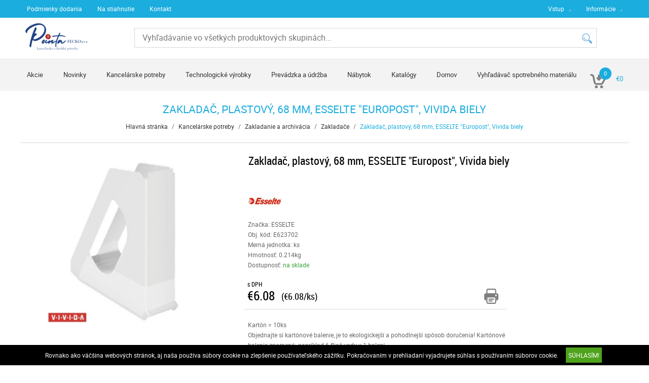

--- FILE ---
content_type: text/html; charset=UTF-8
request_url: https://www.pointafecko.sk/kancelarske-potreby-229/zakladanie-a-archivacia-681/zakladace-685/zakladac-plastovy-68-mm-esselte-europost-vivida-biely-11915.html
body_size: 8784
content:
<!DOCTYPE HTML>
<html lang="sk">
<head>
<title>Zakladač, plastový, 68 mm, ESSELTE Europost, Vivida biely</title>
<meta http-equiv="Content-Type" content="text/html; charset=UTF-8">
<meta name="Robots" content="INDEX,FOLLOW">
<meta name="Revisit-After" content="3 days">
<meta name="Description" content="{špecifikácia}">
<meta name="Keywords" content="Zakladač, plastový, 68 mm, ESSELTE Europost, Vivida biely">
<base href="https://www.pointafecko.sk/">
<link rel="stylesheet" href="scripts/css/reset.css?v=52" type="text/css" media="all">
<link rel="stylesheet" href="scripts/css/fonts.css?v=52" type="text/css" media="all">
<link rel="stylesheet" href="scripts/css/global.css?v=52" type="text/css" media="all">
<link rel="stylesheet" href="upload_files/design/skins/1/skin.css?v=1637937448" type="text/css" media="all">
<link rel="stylesheet" href="upload_files/design_own/skins/skin.css?v=1739538627" type="text/css" media="all">
<link rel="stylesheet" href="scripts/css/responsive/resp_style.css?v=52" type="text/css" media="all">
<link rel="stylesheet" href="scripts/ext/slick/slick.css?v=52" type="text/css" media="all">
<link rel="stylesheet" href="scripts/ext/scrollbar-master/jquery.mCustomScrollbar.css?v=52" type="text/css" media="all">
<link rel="stylesheet" href="scripts/ext/jquery.tooltip/jquery-ui.min.css?v=52" type="text/css" media="all">
<link rel="stylesheet" href="scripts/ext/jquery.tooltip/jquery-ui.theme.min.css?v=52" type="text/css" media="all">
<link rel="stylesheet" href="scripts/ext/jquery.tooltip/jquery-ui.structure.min.css?v=52" type="text/css" media="all">
<link rel="stylesheet" href="scripts/ext/jquery/css/jquery.ui.slider.css?v=52" type="text/css" media="all">
<link rel="icon" href="upload_files/favicon_own/pointa-rebrand-4-16012025111343.ico" type="image/x-icon" media="all">
<link rel="shortcut icon" href="upload_files/favicon_own/pointa-rebrand-4-16012025111343.ico" type="image/x-icon" media="all">
<link rel="stylesheet" href="scripts/ext/highslide/highslide.css?v=52" type="text/css" media="all">
<script src="scripts/ext/jquery/js/jquery.min.js?v=54" type="text/javascript"></script>
<script src="scripts/js/utils_jquery.js?v=54" type="text/javascript"></script>
<script src="scripts/js/utils_javascript.js?v=54" type="text/javascript"></script>
<script src="scripts/js/global.js?v=54" type="text/javascript"></script>
<script src="scripts/ext/scrollbar-master/jquery.mousewheel.min.js?v=54" type="text/javascript"></script>
<script src="scripts/ext/scrollbar-master/jquery.mCustomScrollbar.concat.min.js?v=54" type="text/javascript"></script>
<script src="scripts/ext/slick/slick.min.js?v=54" type="text/javascript"></script>
<script src="scripts/ext/jquery.tooltip/jquery-ui.min.js?v=54" type="text/javascript"></script>
<script src="scripts/ext/jquery/js/jquery.ui.core.min.js?v=54" type="text/javascript"></script>
<script src="scripts/ext/jquery/js/jquery.ui.widget.min.js?v=54" type="text/javascript"></script>
<script src="scripts/ext/jquery/js/jquery.ui.mouse.min.js?v=54" type="text/javascript"></script>
<script src="scripts/ext/jquery/js/jquery.ui.slider.min.js?v=54" type="text/javascript"></script>
<script src="scripts/ext/highslide/highslide.min.js?v=54" type="text/javascript"></script>

<script>
window.dataLayer = window.dataLayer || [];
function gtag(){dataLayer.push(arguments);}

gtag('consent', 'default', {
    'ad_storage': 'denied',
    'ad_user_data': 'denied',
    'ad_personalization': 'denied',
    'analytics_storage': 'denied',
    'functionality_storage': 'denied',
    'personalization_storage': 'denied',
    'security_storage': 'granted'
});

function set_consent_managment(post_data, callback) {
    if (!post_data) {
        post_data = {'ajax_event': 'set_consent_managment', 'accept_all': true};
    } else if (typeof post_data === 'object') {
        post_data['ajax_event'] = 'set_consent_managment';
    } else {
        return false;
    }
    $.post('', post_data, function (resp) {
        if(resp){
            const resp_json = JSON.parse(resp); 
            const resp_json_consent_managment = (resp_json.consent_managment) ? JSON.parse(resp_json.consent_managment) : '';
            if(resp_json_consent_managment.ga !== undefined){
                gtag('consent', 'update', JSON.parse(resp_json_consent_managment.ga));
            }
        }
        if (typeof callback === 'function') {
            callback();
        }
    });
}
</script>

<style>.mCSB_buttonRight {background-image:url('upload_files/design/buttons/3/slider-product-to-right-default-20200423171355.png') !important;}.mCSB_buttonRight:hover {background-image:url('upload_files/design/buttons/3/slider-product-to-right-default-active-20200423171418.png') !important;}.mCSB_buttonLeft {background-image:url('upload_files/design/buttons/3/slider-product-to-left-default-active-20200423171231.png') !important;}.mCSB_buttonLeft:hover {background-image:url('upload_files/design/buttons/3/slider-product-to-left-default-active-20200423171301.png') !important;}.home_banners_split .slick-next {background-image:url('upload_files/design/buttons/3/slider-banner-to-right-default-20200423115738.png') !important;}.home_banners_split .slick-next:hover {background-image:url('upload_files/design/buttons/3/slider-banner-to-right-default-active-20200423115757.png') !important;}.home_banners_split .slick-prev {background-image:url('upload_files/design/buttons/3/slider-banner-to-left-default-20200423115610.png') !important;}.home_banners_split .slick-prev:hover {background-image:url('upload_files/design/buttons/3/slider-banner-to-left-default-active-20200423115631.png') !important;}.select-selected:after {background-image:url('upload_files/design/buttons/3/pager-down-active15-kek-20200517004031.png') !important;}.select-selected:hover:after {background-image:url('upload_files/design/buttons/3/pager-down-active15-kek-20200517004043.png') !important;}.top_menu .right_menu .dropdown_menus:after {background-image:url('upload_files/design/buttons/3/pager-right15vilkek-20200519100745.png') !important;}.top_menu .right_menu .dropdown_menus:hover:after {background-image:url('upload_files/design/buttons/3/pager-right15vilkek-20200519100801.png') !important;}</style>
<meta name="HandheldFriendly" content="true">
<meta name="MobileOptimized" content="320">
<meta name="viewport" content="width=device-width, initial-scale=1.0, minimum-scale=1.0, maximum-scale=1.0, user-scalable=no, shrink-to-fit=no">
<meta name="format-detection" content="telephone=no">
<script type="text/javascript">
hs.lang.fullExpandTitle = 'Zvýšiť na aktuálnu veľkosť (F)';
hs.lang.restoreTitle = 'Pre zatvorenie kliknite na obrázok, pre posun kliknite a potiahnite myškou na vybrané miesto. Aj šípkami sa viete pohybovať napravo - naľavo medzi obrázkami.';
hs.lang.loadingText = 'Načítavanie...';
hs.lang.previousTitle = 'Predchádzajúci obrázok (tlačidlo naľavo)';
hs.lang.playTitle = 'Prehranie animácie (priestor)';
hs.lang.pauseTitle = 'Zastavenie animácie (priestor)';
hs.lang.nextTitle = 'Nasledujúci obrázok (tlačidlo napravo )';
hs.lang.moveTitle = 'Posun';
hs.lang.closeTitle = 'Zatvoriť (ESC)';
</script>

<script type="application/ld+json">[{"@context":"https:\/\/schema.org","@type":"BreadcrumbList","itemListElement":[{"@type":"ListItem","position":1,"name":"Kancel\u00e1rske potreby","item":"https:\/\/www.pointafecko.sk\/kancelarske-potreby-229\/"},{"@type":"ListItem","position":2,"name":"Zakladanie a archiv\u00e1cia","item":"https:\/\/www.pointafecko.sk\/kancelarske-potreby-229\/zakladanie-a-archivacia-681\/"},{"@type":"ListItem","position":3,"name":"Zaklada\u010de","item":"https:\/\/www.pointafecko.sk\/kancelarske-potreby-229\/zakladanie-a-archivacia-681\/zakladace-685\/"}]}]</script><script type="application/ld+json">[{"@context":"https:\/\/schema.org\/","@type":"Product","sku":"E623702","gtin":"4049793018652","name":"Zaklada\u010d, plastov\u00fd, 68 mm, ESSELTE \"Europost\", Vivida biely","image":"https:\/\/www.pointafecko.sk\/upload_files\/products\/original_images\/e623702.jpg","brand":{"@type":"Brand","name":"ESSELTE","logo":"https:\/\/www.pointafecko.sk\/upload_files\/brands\/small\/s_esselte.jpg"},"offers":{"@type":"Offer","url":"https:\/\/www.pointafecko.sk\/kancelarske-potreby-229\/zakladanie-a-archivacia-681\/zakladace-685\/zakladac-plastovy-68-mm-esselte-europost-vivida-biely-11915.html","itemCondition":"https:\/\/schema.org\/NewCondition","availability":"https:\/\/schema.org\/InStock","price":6.08,"priceCurrency":"EUR","priceValidUntil":"2026-01-25"},"aggregateRating":[],"review":[],"description":"Modern\u00fd stojan na \u010dasopisy pre ulo\u017eenie dokumentov form\u00e1tu A4 na pracovnom stole,<br \/>\nunik\u00e1tny embosovan\u00fd povrch (\u0161tvor\u010deky) na dne stojana,<br \/>\n vo svie\u017eich farb\u00e1ch radu Esselte VIVIDA,<br \/>\nkombinova\u0165e\u013en\u00fd s ostatn\u00fdmi v\u00fdrobkami z radu Esselte Europost a VIVIDA pre jednotn\u00fd vzh\u013ead kancel\u00e1rie<br \/>\n<br \/>\nZna\u010dka: ESSELTE<br \/>\nV\u00fdrobca: Esselte Kft.<br \/>\nAdresa: 1139 Budapest, Lomb u. 37-39. A \u00e9p. II. 8., Hungary<br \/>\nWeb: https:\/\/www.accobrands.com\/brands\/<br \/>\nEmail: hungarymarketing@acco.com"}]</script>
<meta property="og:site_name" content="POINTA FECKO, s.r.o."><meta property="og:title" content="Zakladač, plastový, 68 mm, ESSELTE Europost, Vivida biely"><meta property="og:url" content="https://www.pointafecko.sk/kancelarske-potreby-229/zakladanie-a-archivacia-681/zakladace-685/zakladac-plastovy-68-mm-esselte-europost-vivida-biely-11915.html"><meta property="og:image" content="https://www.pointafecko.sk/upload_files/products/large/l_e623702.jpg"><meta property="og:description" content="Moderný stojan na časopisy pre uloženie dokumentov formátu A4 na pracovnom stole, unikátny embosovaný povrch (štvorčeky) na dne stojana,  vo sviežich farbách radu Esselte VIVIDA, kombinovaťeľný s ostatnými výrobkami z radu Esselte Europost  ..."><meta property="og:type" content="product"><link rel="image_src" href="https://www.pointafecko.sk/upload_files/products/large/l_e623702.jpg">


<script async src="https://www.googletagmanager.com/gtag/js?id=G-XMJPRDG4EP"></script>
<script>
  window.dataLayer = window.dataLayer || [];
  function gtag(){dataLayer.push(arguments);}
  gtag('js', new Date());

  gtag('config', 'G-XMJPRDG4EP');
</script>

</head>

<body>
<div class="page" id="page_skin">
<header class="floating">
<div class="minicartcoveroverlay"></div><nav class="top_menu nomerge">
<div class="row clearfix">
<ul class="left_menu">
<li><a href="podmienky-dodania" title="Podmienky dodania" class="dropdown_menus" mobile="">Podmienky dodania</a></li><li><a href="na-stiahnutie" title="Na stiahnutie" class="dropdown_menus" mobile="">Na stiahnutie</a></li><li><a href="kontakt" title="Kontakt" class="dropdown_menus" mobile="">Kontakt</a></li></ul><ul class="right_menu"><li><a id="topline_sign_in" class="header_sign_in_open dropdown_menus"  title="Vstup" mobile="">Vstup</a><div id="sign_in_form_container"></div><div class="signincoveroverlay"></div></li><li><a title="Informácie" class="dropdown_menus dropdown_menus_open" mobile="">Informácie</a><div class="submenu"><ul><li><a href="informacie/morbi-mollis-eget-felis" title="O nás">O nás</a></li></ul></div></li></ul>
</div>
</nav>
<div class="header_mid">
<div class="row">
<a class="logo" href="https://www.pointafecko.sk/"><img src="upload_files/logo_own/website_novelogo2025-15012025131936.png" title="POINTA FECKO, s.r.o."></a>

<div class="search large">
<input type="text" name="search" id="search" data-char_check='[{"char_nr":"3","content":"H\u013eadan\u00fd v\u00fdraz mus\u00ed obsahova\u0165 najmenej 3 znakov!","title":"Pozor!","button_ok":"OK"}]' data-search_url="vyhladavanie?search_keywords=" placeholder="Vyhľadávanie vo všetkých produktových skupinách...">
<div type="submit" class="search_button"><span class="custom_button_webshop "><img class="custom_button_img" src="upload_files/design/buttons/3/search-top-default-kek-20200517004925.png" alt="Vyhľadávať"><img class="custom_button_img_active" src="upload_files/design/buttons/3/search-top-default-kek-20200517004911.png" alt="Vyhľadávať" title="" data-tooltip-content="Vyhľadávať"></span></div><div class="searchbox s_keywords"></div><div class="bbbg"></div></div>

<div class="hamburger_menu_button">
<div id="hmb_icon"></div>
</div>
<div class="cart_toggle">
<span class="minicart_cart_icon_outer"><span class="cart_icon">
<span class="custom_button_webshop "><img class="custom_button_img" src="upload_files/design/buttons/3/to-cart-20200423113415.png" alt="Do košíka"><img class="custom_button_img_active" src="upload_files/design/buttons/3/to-cart-active-20200423113443.png" alt="Do košíka" title="" data-tooltip-content="Do košíka"></span><span id="cart-item-counter">0</span></span>
</span><span class="minicart_cart_value_outer"><span class="cart_sum_value">
<span>€0</span></span>
</span><div id="minicart_product_box_outer"><div class="minicart_product_box_container"><div class="minicart_buttons_container"><a class="default_button minicart_shopping_cart_button" href="odoslat-objednavku">K obsahu košíka</a></div><span class="minicart_title minicart_separator">Váš košík je prázdny!<br>Vyberte požadovaný tovar a vložte ho do košíka!</span><div id="highlights_outer_container minicart" class="highlights_outer_container minicart"></div></div></div></div>

</div>
</div>
<div class="categories_menu horizontal clearfix">
<div class="categories_menu_inner">
<ul class="left_menu">
<li class="first_floor "><a class="main_link" href="akcio" title="Akcie">Akcie</a></li><li class="first_floor "><a class="main_link" href="novinky" title="Novinky">Novinky</a></li><li class="first_floor has_dropdown active opened_sidekick" data-id="229"><a class="main_link" href="kancelarske-potreby-229" title="Kancelárske potreby"><span class="categories_menu_first_floor_main_link_icon"><img src="upload_files/design/skins/1/skin_elements/has-dropdown-left-side-menu-20190620110318.png"></span>Kancelárske potreby</a><div class="category_dropdown"><div class="category_dropdown_product_rec_storage" style="display:none;"></div><ul><li class=" active_ajax" data-id="1541"><a href="kancelarske-potreby-229/kancelarsky-papier-1541" title="Kancelársky papier">Kancelársky papier</a></li><li class=" active active_ajax" data-id="681"><a href="kancelarske-potreby-229/zakladanie-a-archivacia-681" title="Zakladanie a archivácia">Zakladanie a archivácia</a></li><li class=" active_ajax" data-id="2065"><a href="kancelarske-potreby-229/pisacie-potreby-2065" title="Písacie potreby">Písacie potreby</a></li><li class=" active_ajax" data-id="963"><a href="kancelarske-potreby-229/korekcia-a-lepenie-963" title="Korekcia a lepenie">Korekcia a lepenie</a></li><li class=" active_ajax" data-id="559"><a href="kancelarske-potreby-229/kancelarske-doplnky-559" title="Kancelárske doplnky">Kancelárske doplnky</a></li><li class=" active_ajax" data-id="423"><a href="kancelarske-potreby-229/male-kancelarske-zariadenia-423" title="Malé kancelárske zariadenia">Malé kancelárske zariadenia</a></li><li class=" active_ajax" data-id="231"><a href="kancelarske-potreby-229/balenie-a-odkladanie-231" title="Balenie a odkladanie">Balenie a odkladanie</a></li><li class=" active_ajax" data-id="297"><a href="kancelarske-potreby-229/kreativne-a-hobby-vyrobky-297" title="Kreatívne a hobby výrobky">Kreatívne a hobby výrobky</a></li><li class=" active_ajax" data-id="829"><a href="kancelarske-potreby-229/skolske-pomocky-829" title="Školské pomôcky">Školské pomôcky</a></li></ul><div class="category_dropdown_product_rec"></div></div></li><li class="first_floor has_dropdown " data-id="1"><a class="main_link" href="technologicke-vyrobky-1" title="Technologické výrobky"><span class="categories_menu_first_floor_main_link_icon"><img src="upload_files/design/skins/1/skin_elements/has-dropdown-left-side-menu-20190620110318.png"></span>Technologické výrobky</a><div class="category_dropdown"><div class="category_dropdown_product_rec_storage" style="display:none;"></div><ul><li class=" active_ajax" data-id="867"><a href="technologicke-vyrobky-1/kancelarska-technika-867" title="Kancelárska technika">Kancelárska technika</a></li><li class=" active_ajax" data-id="1317"><a href="technologicke-vyrobky-1/spotrebny-material-k-tlaciarnam-1317" title="Spotrebný materiál k tlačiarňam">Spotrebný materiál k tlačiarňam</a></li><li class=" active_ajax" data-id="2491"><a href="technologicke-vyrobky-1/technologicke-vyrobky-2491" title="Technologické výrobky">Technologické výrobky</a></li><li class=" active_ajax" data-id="2511"><a href="technologicke-vyrobky-1/zabavna-elektronika-2511" title="Zábavná elektronika">Zábavná elektronika</a></li><li class=" active_ajax" data-id="1765"><a href="technologicke-vyrobky-1/doplnky-k-technologickym-vyrobkom-1765" title="Doplnky k technologickým výrobkom">Doplnky k technologickým výrobkom</a></li><li class=" active_ajax" data-id="3"><a href="technologicke-vyrobky-1/datove-nosice-3" title="Dátové nosiče">Dátové nosiče</a></li><li class=" active_ajax" data-id="2211"><a href="technologicke-vyrobky-1/prezentacia-2211" title="Prezentácia">Prezentácia</a></li></ul><div class="category_dropdown_product_rec"></div></div></li><li class="first_floor has_dropdown " data-id="327"><a class="main_link" href="prevadzka-a-udrzba-327" title="Prevádzka a údržba"><span class="categories_menu_first_floor_main_link_icon"><img src="upload_files/design/skins/1/skin_elements/has-dropdown-left-side-menu-20190620110318.png"></span>Prevádzka a údržba</a><div class="category_dropdown"><div class="category_dropdown_product_rec_storage" style="display:none;"></div><ul><li class=" active_ajax" data-id="1015"><a href="prevadzka-a-udrzba-327/kuchynske-vyrobky-1015" title="Kuchynské výrobky">Kuchynské výrobky</a></li><li class=" active_ajax" data-id="329"><a href="prevadzka-a-udrzba-327/hygienicke-potreby-329" title="Hygienické potreby">Hygienické potreby</a></li><li class=" active_ajax" data-id="1141"><a href="prevadzka-a-udrzba-327/prevadzka-a-udrzba-1141" title="Prevádzka a údržba">Prevádzka a údržba</a></li><li class=" active_ajax" data-id="1269"><a href="prevadzka-a-udrzba-327/pracovne-pomocky-1269" title="Pracovné pomôcky">Pracovné pomôcky</a></li><li class=" active_ajax" data-id="1745"><a href="prevadzka-a-udrzba-327/darcekove-predmety-a-party-vyrobky-1745" title="Darčekové predmety a párty výrobky">Darčekové predmety a párty výrobky</a></li></ul><div class="category_dropdown_product_rec"></div></div></li><li class="first_floor has_dropdown " data-id="159"><a class="main_link" href="nabytok-159" title="Nábytok"><span class="categories_menu_first_floor_main_link_icon"><img src="upload_files/design/skins/1/skin_elements/has-dropdown-left-side-menu-20190620110318.png"></span>Nábytok</a><div class="category_dropdown"><div class="category_dropdown_product_rec_storage" style="display:none;"></div><ul><li class=" active_ajax" data-id="161"><a href="nabytok-159/kancelarsky-nabytok-161" title="Kancelársky nábytok">Kancelársky nábytok</a></li><li class=" active_ajax" data-id="383"><a href="nabytok-159/nabytok-a-dekoracia-do-kancelarie-383" title="Nábytok a dekorácia do kancelárie">Nábytok a dekorácia do kancelárie</a></li></ul><div class="category_dropdown_product_rec"></div></div></li><li class="first_floor has_dropdown " data-id="2394"><a class="main_link" href="katalogy-2394" title="Katalógy"><span class="categories_menu_first_floor_main_link_icon"><img src="upload_files/design/skins/1/skin_elements/has-dropdown-left-side-menu-20190620110318.png"></span>Katalógy</a><div class="category_dropdown"><div class="category_dropdown_product_rec_storage" style="display:none;"></div><ul><li class=" active_ajax" data-id="2417"><a href="katalogy-2394/pos-a-ine-marketingove-materialy-2417" title="POS a iné marketingové materiály">POS a iné marketingové materiály</a></li></ul><div class="category_dropdown_product_rec"></div></div></li><li class="first_floor "><a class="main_link" href="https://www.pointafecko.sk/" title="Domov">Domov</a></li><li class="first_floor "><a class="main_link" href="vyhladavac-spotrebneho-materialu" title="Vyhľadávač spotrebného materiálu">Vyhľadávač spotrebného materiálu</a></li></ul>
</div>
</div>
</header>
<div class="page_content_outer"><div id="hmb_menu_container" class="page_content_inner_left_side" is_mobile="" is_tablet=""></div>
<div class="page_content_inner">

<div id="products_compare_floatingbox_container"></div>
<form name="product_form" id="product_form" method="POST" action="https://www.pointafecko.sk/kancelarske-potreby-229/zakladanie-a-archivacia-681/zakladace-685/zakladac-plastovy-68-mm-esselte-europost-vivida-biely-11915.html" class="object_form">
<div class="product_detail_page_outer"><div class="product_detail_page_title skin_title"><h1>Zakladač, plastový, 68 mm, ESSELTE "Europost", Vivida biely</h1></div><div class="product_detail_page_breadcrumb"><a href="https://www.pointafecko.sk/" class="breadcrumb skin_breadcrumbs">Hlavná stránka</a><div class="breadcrumb_separator">/</div><a href="https://www.pointafecko.sk/kancelarske-potreby-229" class="breadcrumb skin_breadcrumbs ">Kancelárske potreby</a><div class="breadcrumb_separator">/</div><a href="https://www.pointafecko.sk/kancelarske-potreby-229/zakladanie-a-archivacia-681" class="breadcrumb skin_breadcrumbs ">Zakladanie a archivácia</a><div class="breadcrumb_separator">/</div><a href="https://www.pointafecko.sk/kancelarske-potreby-229/zakladanie-a-archivacia-681/zakladace-685" class="breadcrumb skin_breadcrumbs ">Zakladače</a><div class="breadcrumb_separator">/</div><span class="breadcrumb skin_breadcrumbs lastone skin_breadcrumbs_active">Zakladač, plastový, 68 mm, ESSELTE "Europost", Vivida biely</span></div><div class="product_detail_page_inner"><div class="page_content_inner_left_content"><div class="product_detail_content_outer"><div class="product_detail_content_inner"><div class="product_outer"><div class="product_inner"><div class="product_left"><script type="text/javascript">hs.graphicsDir = 'images/hs_graphics/';hs.marginLeft = 10;hs.marginRight = 10;hs.marginTop = 10;hs.marginBottom = 10;hs.padToMinWidth = false;hs.showCredits = false;hs.enableKeyListener = true;hs.openerTagNames = ['a', 'area'];hs.transitions = ['expand', 'crossfade'];hs.transitionDuration = 250;hs.dimmingOpacity = 0.5;hs.dimmingDuration = 50;hs.allowWidthReduction = true;hs.allowHeightReduction = true;hs.allowSizeReduction = true;hs.preserveContent = true;hs.objectLoadTime = 'before';hs.cacheAjax = true;hs.anchor = 'auto';hs.align = 'center';hs.targetX = null;hs.targetY = null;hs.dragByHeading = false;hs.minWidth = 190;hs.minHeight = 548;hs.width = 'auto';hs.height = 'auto';hs.outlineType = 'rounded-white';hs.captionEval = 'this.a.alt';hs.captionOverlay = 'this.a.alt';hs.captionOverlay.position = 'top';hs.wrapperClassName = 'netgo-highslide';hs.useBox = false;hs.addSlideshow({
                                    interval: 5000,
                                    repeat: false,
                                    useControls: false,
                                    fixedControls: 'fit',
                                    overlayOptions: {
                                        position: 'top center'
                                    },
                                    thumbstrip: {
                                        position: 'rightpanel',
                                        mode: 'vertical',
                                        relativeTo: 'expander',
                                        width: '85px'
                                    }
                                });var gallery = {thumbnailId:'main_picture'};</script><div href="upload_files/products/original_images/e623702.jpg" id="main_picture" data-trigged="11915_0" class="products_product_image"><img src="upload_files/products/large/l_e623702.jpg" alt="Zakladač, plastový, 68 mm, ESSELTE &quot;Europost&quot;, Vivida biely" title="Zakladač, plastový, 68 mm, ESSELTE &quot;Europost&quot;, Vivida biely"></div><div class="product_images_images"><div class="product_images_images_image" href="upload_files/products/original_images/e623702.jpg" data-trigged="11915_0"><img src="upload_files/products/small/s_e623702.jpg" data-big="upload_files/products/original_images/e623702.jpg" alt="Zakladač, plastový, 68 mm, ESSELTE &quot;Europost&quot;, Vivida biely" title="Zakladač, plastový, 68 mm, ESSELTE &quot;Europost&quot;, Vivida biely"></div>
<a class="product_images_images_image_hidden 11915_0" onclick="return hs.expand(this,gallery)" href="upload_files/products/original_images/e623702.jpg" data-lightbox="E623702"><img src="upload_files/products/original_images/e623702.jpg" data-big="upload_files/products/original_images/e623702.jpg" alt="Zakladač, plastový, 68 mm, ESSELTE &quot;Europost&quot;, Vivida biely" title="Zakladač, plastový, 68 mm, ESSELTE &quot;Europost&quot;, Vivida biely"></a>
<div class="highslide-caption">Zakladač, plastový, 68 mm, ESSELTE &quot;Europost&quot;, Vivida biely</div></div></div><div class="product_right"><div class="products_product_title skin_product_name_in_detail">Zakladač, plastový, 68 mm, ESSELTE "Europost", Vivida biely</div><div id="review_star" class="under_791px"></div><div class="brand_image"><img src="upload_files/brands/small/s_esselte.jpg" alt="ESSELTE" title="ESSELTE"></div><div class="product_details"><div class="product_detail_grey">Značka: ESSELTE</div><div class="product_detail_grey">Obj. kód: E623702</div><div class="product_detail_grey">Merná jednotka: ks</div><div class="product_detail_grey">Hmotnosť: 0.214kg</div><div class="product_detail_grey">Dostupnosť: <span class="product_in_stock">na sklade</span></div></div><div class="product_brand_logo"></div><div class="product_big_product_price skin_product_detail_price"><div class="price_type">s DPH</div><div class="price">€6.08</div></div><div class="product_price_per_unit">(€6.08/ks)</div><div class="product_horizontal_separator"></div><div class="product_additional_buttons"><a href="https://www.pointafecko.sk/kancelarske-potreby-229/zakladanie-a-archivacia-681/zakladace-685/zakladac-plastovy-68-mm-esselte-europost-vivida-biely-11915.html?print=1" class="print_button" target="_blank"><span class="custom_button_webshop "><img class="custom_button_img" src="upload_files/design/buttons/3/print-button-20200423121155.png" alt="tlač náhľadu produktu"><img class="custom_button_img_active" src="upload_files/design/buttons/3/print-button-active-20200423121207.png" alt="tlač náhľadu produktu" title="" data-tooltip-content="tlač náhľadu produktu"></span></a></div><div class="collection_opportunity_informations product_details" style="height:auto;"><div class="collection_quantity product_detail_grey" style="margin-top:20px;">Kartón = 10ks</div><div class="collection_info product_detail_grey">Objednajte si kartónové balenie, je to ekologickejší a pohodlnejší spôsob doručenia! Kartónové balenie znamená: napríklad 6 fliaš vody v 1 balení.</div></div><div title="" class="products_to_cart" data-product-id="11915"><input type="text" class="cart_pcs detailviewcartpcs" maxlength="4" size="4" onchange="check_product_order_unit('cart_pcs_11915',1)" id="cart_pcs_11915" placeholder="1"><span class="products_product_packing_unit_detailed">ks</span><div class="default_button to_cart_button_detailed" title="" data-tooltip-content="Kartón = 10ks. Objednajte si kartónové balenie, je to ekologickejší a pohodlnejší spôsob doručenia! Kartónové balenie znamená: napríklad 6 fliaš vody v 1 balení.">Do košíka<span class="custom_button_webshop "><img class="custom_button_img" src="upload_files/design/buttons/3/to-cart-active21-20200517015959.png" alt="Do košíka"><img class="custom_button_img_active" src="upload_files/design/buttons/3/to-cart-active21-20200517015903.png" alt="Do košíka" title="" data-tooltip-content="Kartón = 10ks. Objednajte si kartónové balenie, je to ekologickejší a pohodlnejší spôsob doručenia! Kartónové balenie znamená: napríklad 6 fliaš vody v 1 balení."></span></div></div><div class="products_product_buttons"><div class="handle_favorites add_to_favorites disabled" data-id="11915" data-modal-content="Pre zobrazenie Obľúbených produktov sa prosím prihláste!" data-modal-title="Správa"><span class="custom_button_webshop "><img class="custom_button_img" src="upload_files/design/buttons/3/product-detail-favorite-button-disabled-kozetesz-20200519094950.png" alt="Pridajte medzi obľúbené!"><img class="custom_button_img_active" src="upload_files/design/buttons/3/product-detail-favorite-button-disabled-kozetesz-20200519094950.png" alt="Pridajte medzi obľúbené!" title="" data-tooltip-content="Pre zobrazenie Obľúbených produktov sa prosím prihláste!"></span></div><div class="handle_compares add_to_compare" data-id="11915"><span class="custom_button_webshop "><img class="custom_button_img" src="upload_files/design/buttons/3/product-detail-compare-button-active-kozetesz-kek-20200518122822.png" alt="Pridať do porovnávača"><img class="custom_button_img_active" src="upload_files/design/buttons/3/product-detail-compare-button-active-kozetesz-kek-20200518122837.png" alt="Pridať do porovnávača" title="" data-tooltip-content="Pridať do porovnávača"></span></div></div><div id='fb-root'></div>
                <script>(function(d, s, id) {
                  var js, fjs = d.getElementsByTagName(s)[0];
                  if (d.getElementById(id)) return;
                  js = d.createElement(s); js.id = id;
                  js.src = 'https://connect.facebook.net/sk_SK/sdk.js#xfbml=1&version=v3.1';
                  fjs.parentNode.insertBefore(js, fjs);
                }(document, 'script', 'facebook-jssdk'));</script><div class="social_networking"><div class="facebook"><div class="fb-like" data-href="https://www.pointafecko.sk/kancelarske-potreby-229/zakladanie-a-archivacia-681/zakladace-685/zakladac-plastovy-68-mm-esselte-europost-vivida-biely-11915.html" data-layout="standard" data-width="1" data-action="like" data-size="small" data-show-faces="false" data-share="false"></div></div></div><div class="products_product_reviews"></div></div></div></div>
</div></div><div id="info_lines" class="under_791px"></div><div class="product_detail_tabs"><div class="product_detail_tabs_header_vertical"><div class="product_detail_tabs_tab_header active" data-tab="details">Popis</div><div class="product_detail_tabs_tab_header " data-tab="specification">Špecifikácia</div><div class="product_detail_tabs_tab_header " data-tab="similar">Podobné</div></div><div class="product_detail_tabs_contents_vertical"><div class="product_detail_tabs_tab_content active_first tab_details"><div class="products_detail_description">Moderný stojan na časopisy pre uloženie dokumentov formátu A4 na pracovnom stole,<br />
unikátny embosovaný povrch (štvorčeky) na dne stojana,<br />
 vo sviežich farbách radu Esselte VIVIDA,<br />
kombinovaťeľný s ostatnými výrobkami z radu Esselte Europost a VIVIDA pre jednotný vzhľad kancelárie<br />
<br />
Značka: ESSELTE<br />
Výrobca: Esselte Kft.<br />
Adresa: 1139 Budapest, Lomb u. 37-39. A ép. II. 8., Hungary<br />
Web: https://www.accobrands.com/brands/<br />
Email: hungarymarketing@acco.com</div></div><div class="product_detail_tabs_tab_content  tab_specification"><div class="products_detail_specification_container"><div class="pd_specification_row"><div class="pd_specification_row_label">Materiál</div><div class="pd_specification_row_value">plast</div></div>
<div class="pd_specification_row"><div class="pd_specification_row_label">Šírka chrbta</div><div class="pd_specification_row_value">68 mm</div></div>
<div class="pd_specification_row"><div class="pd_specification_row_label">Farba</div><div class="pd_specification_row_value">biela a odtiene</div></div>
<div class="pd_specification_row"><div class="pd_specification_row_label">S pevnými stenami</div><div class="pd_specification_row_value">Áno</div></div>
</div>
</div><div class="product_detail_tabs_tab_content  tab_similar"><div class="products_product skin_products_box"><a href="kancelarske-potreby-229/zakladanie-a-archivacia-681/zakladace-685/zakladac-plastovy-68-mm-esselte-europost-vivida-cerveny-12215.html" class="products_product_image"><img src="upload_files/products/medium/m_e623935.jpg" alt="Zakladač, plastový, 68 mm, ESSELTE &quot;Europost&quot;, Vivida červený" title="Zakladač, plastový, 68 mm, ESSELTE &quot;Europost&quot;, Vivida červený"></a><div class="products_product_title"><a href="kancelarske-potreby-229/zakladanie-a-archivacia-681/zakladace-685/zakladac-plastovy-68-mm-esselte-europost-vivida-cerveny-12215.html" title="Zakladač, plastový, 68 mm, ESSELTE &quot;Europost&quot;, Vivida červený" class="products_product_title_a skin_product_name_in_list">Zakladač, plastový, 68 mm, ESSELTE "Europost", Vivida červený</a></div><div class="products_product_price skin_product_list_price"><div class="price_type">s DPH</div><div class="price">€6.08</div></div><div class="products_product_buttons"><div class="handle_favorites add_to_favorites disabled" data-id="12215" data-modal-content="Pre zobrazenie Obľúbených produktov sa prosím prihláste!" data-modal-title="Správa"><span class="custom_button_webshop "><img class="custom_button_img" src="upload_files/design/buttons/3/product-detail-favorite-button-disabled-kozetesz-20200519094950.png" alt="Pridajte medzi obľúbené!"><img class="custom_button_img_active" src="upload_files/design/buttons/3/product-detail-favorite-button-disabled-kozetesz-20200519094950.png" alt="Pridajte medzi obľúbené!" title="" data-tooltip-content="Pre zobrazenie Obľúbených produktov sa prosím prihláste!"></span></div><div class="handle_compares add_to_compare" data-id="12215"><span class="custom_button_webshop "><img class="custom_button_img" src="upload_files/design/buttons/3/product-detail-compare-button-active-kozetesz-kek-20200518122822.png" alt="Pridať do porovnávača"><img class="custom_button_img_active" src="upload_files/design/buttons/3/product-detail-compare-button-active-kozetesz-kek-20200518122837.png" alt="Pridať do porovnávača" title="" data-tooltip-content="Pridať do porovnávača"></span></div></div></div><div class="products_product skin_products_box"><a href="kancelarske-potreby-229/zakladanie-a-archivacia-681/zakladace-685/zakladac-plastovy-68-mm-esselte-europost-vivida-modry-12239.html" class="products_product_image"><img src="upload_files/products/medium/m_e623937.jpg" alt="Zakladač, plastový, 68 mm, ESSELTE &quot;Europost&quot;, Vivida modrý" title="Zakladač, plastový, 68 mm, ESSELTE &quot;Europost&quot;, Vivida modrý"></a><div class="products_product_title"><a href="kancelarske-potreby-229/zakladanie-a-archivacia-681/zakladace-685/zakladac-plastovy-68-mm-esselte-europost-vivida-modry-12239.html" title="Zakladač, plastový, 68 mm, ESSELTE &quot;Europost&quot;, Vivida modrý" class="products_product_title_a skin_product_name_in_list">Zakladač, plastový, 68 mm, ESSELTE "Europost", Vivida modrý</a></div><div class="products_product_price skin_product_list_price"><div class="price_type">s DPH</div><div class="price">€6.08</div></div><div class="products_product_buttons"><div class="handle_favorites add_to_favorites disabled" data-id="12239" data-modal-content="Pre zobrazenie Obľúbených produktov sa prosím prihláste!" data-modal-title="Správa"><span class="custom_button_webshop "><img class="custom_button_img" src="upload_files/design/buttons/3/product-detail-favorite-button-disabled-kozetesz-20200519094950.png" alt="Pridajte medzi obľúbené!"><img class="custom_button_img_active" src="upload_files/design/buttons/3/product-detail-favorite-button-disabled-kozetesz-20200519094950.png" alt="Pridajte medzi obľúbené!" title="" data-tooltip-content="Pre zobrazenie Obľúbených produktov sa prosím prihláste!"></span></div><div class="handle_compares add_to_compare" data-id="12239"><span class="custom_button_webshop "><img class="custom_button_img" src="upload_files/design/buttons/3/product-detail-compare-button-active-kozetesz-kek-20200518122822.png" alt="Pridať do porovnávača"><img class="custom_button_img_active" src="upload_files/design/buttons/3/product-detail-compare-button-active-kozetesz-kek-20200518122837.png" alt="Pridať do porovnávača" title="" data-tooltip-content="Pridať do porovnávača"></span></div></div></div><div class="products_product skin_products_box"><a href="kancelarske-potreby-229/zakladanie-a-archivacia-681/zakladace-685/zakladac-plastovy-68-mm-esselte-europost-vivida-zeleny-12241.html" class="products_product_image"><img src="upload_files/products/medium/m_e623938.jpg" alt="Zakladač, plastový, 68 mm, ESSELTE &quot;Europost&quot;, Vivida zelený" title="Zakladač, plastový, 68 mm, ESSELTE &quot;Europost&quot;, Vivida zelený"></a><div class="products_product_title"><a href="kancelarske-potreby-229/zakladanie-a-archivacia-681/zakladace-685/zakladac-plastovy-68-mm-esselte-europost-vivida-zeleny-12241.html" title="Zakladač, plastový, 68 mm, ESSELTE &quot;Europost&quot;, Vivida zelený" class="products_product_title_a skin_product_name_in_list">Zakladač, plastový, 68 mm, ESSELTE "Europost", Vivida zelený</a></div><div class="products_product_price skin_product_list_price"><div class="price_type">s DPH</div><div class="price">€6.08</div></div><div class="products_product_buttons"><div class="handle_favorites add_to_favorites disabled" data-id="12241" data-modal-content="Pre zobrazenie Obľúbených produktov sa prosím prihláste!" data-modal-title="Správa"><span class="custom_button_webshop "><img class="custom_button_img" src="upload_files/design/buttons/3/product-detail-favorite-button-disabled-kozetesz-20200519094950.png" alt="Pridajte medzi obľúbené!"><img class="custom_button_img_active" src="upload_files/design/buttons/3/product-detail-favorite-button-disabled-kozetesz-20200519094950.png" alt="Pridajte medzi obľúbené!" title="" data-tooltip-content="Pre zobrazenie Obľúbených produktov sa prosím prihláste!"></span></div><div class="handle_compares add_to_compare" data-id="12241"><span class="custom_button_webshop "><img class="custom_button_img" src="upload_files/design/buttons/3/product-detail-compare-button-active-kozetesz-kek-20200518122822.png" alt="Pridať do porovnávača"><img class="custom_button_img_active" src="upload_files/design/buttons/3/product-detail-compare-button-active-kozetesz-kek-20200518122837.png" alt="Pridať do porovnávača" title="" data-tooltip-content="Pridať do porovnávača"></span></div></div></div></div></div></div></div><div class="page_content_inner_right_side"><div id="highlights_outer_container" class="highlights_outer_container"></div></div><div class="product_list_last_visited"></div></div></div><input type="hidden" name="pc_product" id="pc_product">
<input type="hidden" name="sql_id_product" id="sql_id_product">
<input type="hidden" name="item_attributes_product" id="item_attributes_product">
<input type="hidden" name="webshop_event" id="webshop_event">
<input type="hidden" name="products_order_by" id="products_order_by">
<input type="hidden" name="products_displayed" id="products_displayed">
<input type="hidden" name="products_view" id="products_view">

</form>
</div></div><div class="footer"><div class="footer_inner footer_slim"><div class="footer_left"><div class="footer_social_media"><a href="https://www.facebook.com/profile.php?id=100064061132329&amp;notif_id=1684263450799577&amp;notif_t=page_user_activity&amp;ref=notif" target="_blank" class="facebook_link" title="Facebook"><img src="images/buttons/facebook.png" alt="Facebook" title="Facebook"></a></div>
</div>
<div class="footer_left_next"><div class="footer_links"><div class="footer_link"><a href="vop" title="VOP">VOP</a></div></div><div class="footer_links"><div class="footer_link"><a href="dostupnost" title="Kontakty">Kontakty</a></div></div><div class="footer_links"><div class="footer_link"><a href="zasady-ochrany-osobnych-udajov-gdpr" title="Zásady ochrany osobných údajov (GDPR)">Zásady ochrany osobných údajov (GDPR)</a></div></div><div class="footer_links"><div class="footer_link"><a href="reklamacny-poriadok" title="Reklamačný poriadok">Reklamačný poriadok</a></div></div></div>
<div class="rights">© 2026 Všetky práva vyhradené..</div>
</div>
</div>
<div id="cookie_handling_container">
<div class="bottom_cookie_bar"><div class="bottom_cookie_bar_inner"><div class="bottom_cookie_bar_content"><p>Rovnako ako väčšina webových stránok, aj naša používa súbory cookie na zlepšenie používateľského zážitku. Pokračovaním v prehliadaní vyjadrujete súhlas s používaním súborov cookie.</p>
<p></p></div><div class="bottom_cookie_bar_close_label" onClick="set_consent_managment('',function(){$('#cookie_handling_container').slideUp();})">SÚHLASÍM!</div></div></div></div></div>
</body>
</html>


--- FILE ---
content_type: text/css
request_url: https://www.pointafecko.sk/upload_files/design/skins/1/skin.css?v=1637937448
body_size: 7392
content:
/**
 * WEBSHOP skin elements CSS template
 * Copyright(c) NetGo.hu Kft. (http://www.netgo.hu)
 * Version: 1.1
*/
@font-face {
font-family: 'Roboto Light';
src: url('../../../../scripts/css/fonts/roboto-light-webfont.eot'),
url('../../../../scripts/css/fonts/roboto-light-webfont.eot?#iefix') format('embedded-opentype'),
url('../../../../scripts/css/fonts/roboto-light-webfont.woff2') format('woff2'),
url('../../../../scripts/css/fonts/roboto-light-webfont.woff') format('woff'),
url('../../../../scripts/css/fonts/roboto-light-webfont.ttf') format('truetype'),
url('../../../../scripts/css/fonts/roboto-light-webfont.svg#Roboto Light') format('svg');
font-weight: normal;
font-style: normal;
}
@font-face {
font-family: 'Roboto Medium';
src: url('../../../../scripts/css/fonts/roboto-medium-webfont.eot'),
url('../../../../scripts/css/fonts/roboto-medium-webfont.eot?#iefix') format('embedded-opentype'),
url('../../../../scripts/css/fonts/roboto-medium-webfont.woff2') format('woff2'),
url('../../../../scripts/css/fonts/roboto-medium-webfont.woff') format('woff'),
url('../../../../scripts/css/fonts/roboto-medium-webfont.ttf') format('truetype'),
url('../../../../scripts/css/fonts/roboto-medium-webfont.svg#Roboto Medium') format('svg');
font-weight: normal;
font-style: normal;
}
#page_skin {
background: #FFFFFF;
}
#page_skin {
font-family: 'Roboto Regular';
font-size: 12px;
color: #000000;
}
#page_skin a {
color: #333333;
font-style: normal;
font-weight: normal;
}
#page_skin a:hover {
color: #1AADDE;
}
#page_skin .mCS-dark-thick.mCSB_scrollTools .mCSB_dragger .mCSB_dragger_bar {
background: #1AADDE;
}
#page_skin hr.separator,#page_skin  .content_page_title,#page_skin  .product_categories_title,#page_skin  .breadcrumb_block_sep,#page_skin  .product_list_category_banner,#page_skin  .product_detail_page_breadcrumb,#page_skin  .product_offer_title::after,#page_skin  .product_horizontal_separator,#page_skin  .product_detail_content_inner .product_outer,#page_skin  .product_detail_tabs_header_vertical,#page_skin  .product_review_title,#page_skin  .highlights_outer_container .highlighted_row_container {
border-bottom-color: #D7D7D7;
border-bottom-style: solid;
border-bottom-width: 1px;
}
#page_skin .forms_background,#page_skin  .form_panel_content,#page_skin  #forgot_password_container,#page_skin  .list_panel_content_account_addresses_company,#page_skin  .list_panel_content_account_contacts_company,#page_skin  .list_panel_content_account_depots_company,#page_skin  .list_panel_content_account_approved_company,#page_skin  .form_panel_personal_datas_block,#page_skin  .form_panel_password_datas_block,#page_skin  .form_panel_delivery_datas_block,#page_skin  .form_panel_comment_datas_block,#page_skin  .form_panel_bill_datas_block,#page_skin  #checkout_container .form_panel_container .form_panel_first_row.checkout_sign_up_to_newletter_container,#page_skin  #checkout_container .form_panel_container .form_panel_second_row.checkout_sign_up_to_newletter_container,#page_skin  #checkout_container .form_panel_container .form_panel_first_row.terms_and_conditions_row,#page_skin  #checkout_container .form_panel_container .form_panel_second_row.terms_and_conditions_row,#page_skin  .checkout_personal_datas_summary_block,#page_skin  .message_content_box,#page_skin  .form_panel_required_label,#page_skin  .form_panel_required_newsletter_label {
background: #F3F3F3;
}
#page_skin .form_panel_category_header,#page_skin  .form_panel_personal_datas_header,#page_skin  .form_panel_delivery_datas_header,#page_skin  .form_panel_bill_datas_header,#page_skin  .form_panel_addresses_datas_header,#page_skin  .form_panel_webshop_settings_header,#page_skin  .form_panel_comment_datas_header,#page_skin  .form_panel_sign_in,#page_skin  .list_panel_label_tr_account_addresses_company,#page_skin  .list_panel_label_tr_account_contacts_company,#page_skin  .list_panel_label_tr_account_depots_company,#page_skin  .list_panel_label_tr_account_approved_company {
font-size: 16px;
color: #333333;
font-style: normal;
font-weight: normal;
text-decoration: none;
border-style: solid;
background: #E4E4E4;
}
#page_skin .lists_view_rows,#page_skin  .lists_view_rows a {
font-size: 16px;
color: #333333;
font-style: normal;
font-weight: normal;
}
#page_skin .lists_view_rows:hover,#page_skin  .lists_view_rows a:hover {
color: #1AADDE;
}
#page_skin .result_class_account_contacts_company,#page_skin  .result_class_account_depots_company,#page_skin  .result_class_account_approved_company,#page_skin  .result_class_account_addresses_company {
font-size: 15px;
font-style: normal;
font-weight: normal;
}
#page_skin .form_panel_label,#page_skin  .form_panel_label_newsletter,#page_skin  .form_panel_required_newsletter_label,#page_skin  .form_panel_only_label,#page_skin  .form_panel_only_label_newsletter,#page_skin  .checkout_personal_datas_summary_block .checkout_personal_datas_summary_row>div.checkout_personal_datas_label {
font-size: 16px;
color: #000000;
font-style: normal;
font-weight: normal;
text-decoration: none;
}
#page_skin .form_panel_label_normal,#page_skin  .form_panel_label_normal_newsletter {
font-family: 'Roboto Light';
font-size: 14px;
font-style: normal;
font-weight: normal;
text-decoration: none;
text-align: center;
}
#page_skin input[type=text],#page_skin  input[type=password],#page_skin  .select-selected,#page_skin  .object_textarea {
text-align: left;
border-color: #D7D7D7;
border-style: solid;
border-width: 1px;
background: #FFFFFF;
}
#page_skin input[type=text]:hover,#page_skin  input[type=password]:hover,#page_skin  .select-selected:hover,#page_skin  .object_textarea:hover {
border-style: solid;
border-width: 1px;
}
#page_skin input[type=text]:focus,#page_skin  input[type=password]:focus,#page_skin  .select-selected:focus,#page_skin  .object_textarea:focus {
border-style: solid;
border-width: 1px;
}
#page_skin .form_panel_category,#page_skin  .form_panel_category_newsletter,#page_skin  .form_panel_category .select-selected,#page_skin  .form_panel_category input[type=text],#page_skin  .form_panel_category input[type=password],#page_skin  .object_textarea,#page_skin  .form_panel_category_newsletter input[type=text],#page_skin  .form_panel_category_newsletter input[type=password],#page_skin  .checkout_personal_datas_summary_block .checkout_personal_datas_summary_row>div.checkout_personal_datas_value,#page_skin  .checkbox_row {
font-size: 16px;
color: #5B5B5B;
}
#page_skin .form_panel_explanation,#page_skin  .customer_comment_block_secondary_explanation_below_box .form_panel_category,#page_skin  #delivery_methods_copy_content,#page_skin  #payment_methods_copy_content,#page_skin  .form_panel_sign_in_message .form_panel_only_label {
font-size: 12px;
color: #969699;
text-align: left;
}
#page_skin .terms_and_conditions_row .content_columns_checkbox_text,#page_skin  .checkout_sign_up_to_newletter_container .content_columns_checkbox_text,#page_skin  .form_panel_category_newsletter_terms_and_conditions .content_columns_checkbox_text,#page_skin  .checkout_checbox_box > label {
font-size: 14px;
font-style: normal;
font-weight: normal;
}
#page_skin .terms_and_conditions_row .content_columns_checkbox_text a,#page_skin  .checkout_sign_up_to_newletter_container .content_columns_checkbox_text a,#page_skin  .form_panel_category_newsletter_terms_and_conditions .content_columns_checkbox_text a {
font-style: normal;
font-weight: normal;
}
#page_skin .my_radio .custom_radio {
background-image: url('../../../../upload_files/design/skins/1/skin_elements/radio-empty-20190727105921.png');
}
#page_skin .my_radio.checked .custom_radio {
background-image: url('../../../../upload_files/design/skins/1/skin_elements/radio-checked-20190727104844.png');
}
#page_skin .my_radio.disabled .custom_radio {
background-image: url('../../../../upload_files/design/skins/1/skin_elements/radio-disabled-20190727105935.png');
}
#page_skin .my_radio.disabled_checked .custom_radio {
background-image: url('../../../../upload_files/design/skins/1/skin_elements/radio-disabled-checked-20190727105943.png');
}
#page_skin .my_checkbox .custom_check {
background-image: url('../../../../upload_files/design/skins/1/skin_elements/checkbox-empty-20190727110429.png');
}
#page_skin .my_checkbox.checked .custom_check {
background-image: url('../../../../upload_files/design/skins/1/skin_elements/checkbox-checked-20190727110439.png');
}
#page_skin .select-selected,#page_skin  .select-selected>input,#page_skin  .form_panel_category .select-selected>input[type=text],#page_skin  .form_panel_category .select-selected {
font-size: 13px;
text-align: left;
border-style: solid;
border-width: 1px;
}
#page_skin .select-selected:hover,#page_skin  .select-selected>input:hover,#page_skin  .form_panel_category .select-selected>input[type=text]:hover,#page_skin  .form_panel_category .select-selected:hover {
border-style: solid;
border-width: 1px;
}
#page_skin .select-selected:focus,#page_skin  .select-selected>input:focus,#page_skin  .form_panel_category .select-selected>input[type=text]:focus,#page_skin  .form_panel_category .select-selected:focus {
border-style: solid;
border-width: 1px;
}
#page_skin .select-items > div {
font-size: 12px;
font-style: normal;
font-weight: normal;
}
#page_skin .select-items > div:hover {
background: #E8F7FC;
}
#page_skin .default_button.forms_lists_button {
font-style: normal;
font-weight: normal;
text-align: left;
border-style: solid;
}
#page_skin .default_button.forms_lists_button:hover {
border-style: solid;
}
#page_skin .feedback_success_box {
font-size: 13px;
color: #155724;
font-style: normal;
font-weight: normal;
border-color: #C3E6CB;
border-style: solid;
border-width: 1px;
}
#page_skin .form_panel_error_aszf,#page_skin  .checkout_error_messages,#page_skin  .feedback_error_box {
font-size: 13px;
color: #FF0000;
font-style: normal;
font-weight: normal;
border-color: #F0C0CC;
border-style: solid;
border-width: 1px;
}
#page_skin .form_panel_error {
font-size: 14px;
color: #FF0000;
font-style: normal;
font-weight: normal;
}
#page_skin .contacts_to_cost_place,#page_skin  .contacts_to_cost_place tr td {
color: #000000;
font-style: normal;
font-weight: normal;
border-color: #D7D7D7;
border-style: solid;
border-width: 1px;
}
#page_skin .contacts_to_cost_place tr:first-child {
color: #000000;
font-style: normal;
font-weight: normal;
background: #D7D7D7;
}
#page_skin .top_information_bar {
color: #FFFFFF;
background: #000000;
}
#page_skin .top_information_bar a {
color: #1AADDE;
font-style: normal;
font-weight: normal;
}
#page_skin .top_information_bar a:hover {
color: #1AADDE;
}
#page_skin .top_information_bar_close {
background-image: url('../../../../upload_files/design/skins/1/skin_elements/top-information-close-20190727111054.png');
}
#page_skin #sign_in_form_container {
border-style: none;
background: #FFFFFF;
}
#page_skin #sign_in_form_container .sign_in_cont .input_placeholder > input {
border-color: #D7D7D7;
border-style: solid;
border-width: 1px;
}
#page_skin #sign_in_form_container .sign_in_cont .input_placeholder > input:hover {
border-style: solid;
}
#page_skin #sign_in_form_container .sign_in_cont .input_placeholder > input:focus {
border-style: solid;
}
#page_skin #sign_in_form_container .sign_in_cont .input_placeholder > label {
font-size: 13px;
color: #C3C3C3;
}
#page_skin .sign_in_error {
color: #FF0000;
font-style: normal;
font-weight: normal;
}
#page_skin .header_mid {
border-bottom-color: #E7E7E7;
border-bottom-style: solid;
border-bottom-width: 1px;
background: #FFFFFF;
background-repeat: repeat-x;
}
#page_skin .top_menu.nomerge {
background: #1AADDE;
}
#page_skin .top_menu.nomerge li>a {
font-family: 'Roboto Regular';
font-size: 12px;
color: #FFFFFF;
font-style: normal;
font-weight: normal;
text-decoration: none;
}
#page_skin .top_menu.nomerge li>a:hover {
color: #000000;
}
#page_skin .header_mid.collapsed_head .top_menu li > a {
font-family: 'Roboto Regular';
font-size: 12px;
color: #666666;
font-style: normal;
font-weight: normal;
text-decoration: none;
}
#page_skin .header_mid.collapsed_head .top_menu li > a:hover {
color: #1AADDE;
text-decoration: none;
}
#page_skin .top_menu .submenu {
border-style: none;
}
#page_skin .top_menu .submenu,#page_skin .top_menu .submenu ul li a,#page_skin  .header_mid.collapsed_head .top_menu .submenu li > a {
font-family: 'Roboto Regular';
font-size: 12px;
color: #000000;
font-style: normal;
font-weight: normal;
text-decoration: none;
text-align: left;
}
#page_skin .top_menu .submenu:hover,#page_skin .top_menu .submenu ul li a:hover,#page_skin  .header_mid.collapsed_head .top_menu .submenu li > a:hover {
color: #1AADDE;
text-decoration: none;
}
#page_skin .search #search,#page_skin  .search #s_search {
font-family: 'Roboto Regular';
font-size: 16px;
color: #7E7E7E;
font-style: normal;
font-weight: normal;
border-color: #D7D7D7;
border-style: solid;
border-width: 1px;
}
#page_skin .search #search:focus,#page_skin  .search #s_search:focus {
border-color: #1AADDE;
border-style: solid;
border-width: 1px;
}
#page_skin .searchbox {
border-style: solid;
background: #FFFFFF;
}
#page_skin .suggested_keywords_keyword .suggested_keywords_keyword_a {
font-size: 15px;
font-style: normal;
font-weight: normal;
text-decoration: none;
}
#page_skin .suggested_products_product .suggested_products_product_image {
border-color: #E4E4E4;
border-style: solid;
}
#page_skin .suggested_products_product.autosuggest_products_box_active .suggested_products_product_image {
border-color: #1AADDE;
border-style: solid;
}
#page_skin .suggested_products_product .suggested_products_product_name {
color: #000000;
font-style: normal;
font-weight: normal;
text-align: left;
}
#page_skin .suggested_products_product.autosuggest_products_box_active .suggested_products_product_name,#page_skin  .suggested_keywords_keyword.autosuggest_products_box_active a.suggested_keyword_name {
color: #1AADDE;
}
#page_skin .suggested_products_product,#page_skin  .suggested_keywords {
border-bottom-color: #D7D7D7;
border-bottom-style: solid;
border-bottom-width: 1px;
}
#page_skin .searchbox .show_search_page_a {
font-style: normal;
font-weight: normal;
text-decoration: none;
text-align: left;
}
#page_skin .header_mid .cart_toggle .minicart_cart_icon_outer .cart_icon #cart-item-counter {
color: #FFFFFF;
background: #1AADDE;
}
#page_skin .header_mid .cart_toggle .cart_sum_value span {
font-family: 'Roboto Regular';
font-size: 13px;
color: #1AADDE;
}
#page_skin .minicart_product_row .minicart_product_img .imgcont {
border-color: #D7D7D7;
border-style: solid;
border-width: 1px;
}
#page_skin .minicart_product_row .minicart_product_img .imgcont:hover {
border-style: solid;
}
#page_skin a.minicart_product_row {
color: #666666;
text-decoration: none;
text-align: left;
background: #FFFFFF;
}
#page_skin a.minicart_product_row:hover {
color: #666666;
background: #F5F5F5;
}
#page_skin .minicart_unit_price {
color: #CD0606;
}
#page_skin .minicart_separator,#page_skin  .minicart_buttons_container,#page_skin  .minicart_product_box_container .highlighted_row_container {
border-bottom-color: #D7D7D7;
border-bottom-style: solid;
border-bottom-width: 1px;
}
#page_skin .minicart_product_box_container .minicart_title {
font-size: 13px;
text-align: center;
background: #FFFFFF;
}
#page_skin .minicart_product_box_container a.minicart_more_products_title {
font-size: 13px;
color: #000000;
text-align: center;
background: #FFFFFF;
}
#page_skin .minicart_product_box_container a.minicart_more_products_title:hover {
color: #1AADDE;
text-decoration: underline;
}
#page_skin .categories_menu,#page_skin  .page_content_inner_left_side .categories_menu.vertical li .main_link,#page_skin  div#hmb_menu_container .categories_menu_inner .right_menu li .main_link,#page_skin  div#hmb_menu_container .categories_menu_inner .left_menu li .main_link {
background: #F3F3F3;
background-repeat: no-repeat;
}
#page_skin .page_content_inner_left_side .categories_menu .categories_menu_inner .left_menu,#page_skin  .page_content_inner_left_side .categories_menu li .main_link,#page_skin  .page_content_inner_left_side .categories_menu li.placeholder,#page_skin  .page_content_inner_left_side .categories_menu li .category_dropdown,#page_skin  div#hmb_menu_container .categories_menu_inner .right_menu li .main_link,#page_skin  div#hmb_menu_container .categories_menu_inner .left_menu li .main_link,#page_skin  div#hmb_menu_container .categories_menu_inner .right_menu,#page_skin  div#hmb_menu_container .categories_menu_inner .left_menu {
border-top-color: #DCDCDC;
border-bottom-color: #DCDCDC;
border-left-color: #DCDCDC;
}
#page_skin .categories_menu .left_menu li a,#page_skin  .categories_menu .right_menu li a,#page_skin  #hmb_menu_container .left_menu li a,#page_skin  #hmb_menu_container .right_menu li a {
font-family: 'Roboto Regular';
font-size: 13px;
color: #333333;
font-style: normal;
font-weight: normal;
text-align: left;
}
#page_skin .categories_menu .left_menu li a:hover,#page_skin  .categories_menu .right_menu li a:hover,#page_skin  #hmb_menu_container .left_menu li a:hover,#page_skin  #hmb_menu_container .right_menu li a:hover {
color: #1AADDE;
}
#page_skin header .categories_menu .left_menu>li.first_floor>a,#page_skin  header .categories_menu .right_menu>li.first_floor>a {
border-bottom-color: #F3F3F3;
border-bottom-style: solid;
border-bottom-width: 2px;
}
#page_skin header .categories_menu .left_menu>li.first_floor>a:hover,#page_skin  header .categories_menu .right_menu>li.first_floor>a:hover {
border-bottom-color: #1AADDE;
border-bottom-style: solid;
border-bottom-width: 2px;
}
#page_skin .categories_menu li.active a,#page_skin  .categories_menu li.active a,#page_skin  #hmb_menu_container li.active a,#page_skin  #hmb_menu_container li.active a {
font-style: normal;
font-weight: normal;
}
#page_skin .categories_menu .category_dropdown ul li,#page_skin  .categories_menu .category_dropdown ul li a,#page_skin  #hmb_menu_container .category_dropdown ul li,#page_skin  #hmb_menu_container .category_dropdown ul li a {
font-family: 'Roboto Regular';
font-size: 13px;
color: #666666;
font-style: normal;
font-weight: normal;
text-decoration: none;
text-align: left;
}
#page_skin .categories_menu .category_dropdown ul li:hover,#page_skin  .categories_menu .category_dropdown ul li a:hover,#page_skin  #hmb_menu_container .category_dropdown ul li:hover,#page_skin  #hmb_menu_container .category_dropdown ul li a:hover {
color: #1AADDE;
text-decoration: none;
}
#page_skin .category_dropdown ul li a:hover {
border-right-color: #1AADDE;
border-right-style: solid;
border-right-width: 2px;
}
#page_skin .categories_menu .category_dropdown ul li.active,#page_skin  .categories_menu .category_dropdown ul li.active a,#page_skin  #hmb_menu_container .category_dropdown ul li.active,#page_skin  #hmb_menu_container .category_dropdown ul li.active a {
color: #1AADDE;
font-style: normal;
font-weight: normal;
}
#page_skin .category_dropdown_product_rec {
background: #FFFFFF;
}
#page_skin .categories_menu .left_menu li a.products_product_title_a,#page_skin  .categories_menu .right_menu li a.products_product_title_a {
font-family: 'Roboto Regular';
font-size: 13px;
color: #666666;
font-style: normal;
font-weight: normal;
text-decoration: none;
text-align: center;
}
#page_skin .categories_menu .left_menu li a.products_product_title_a:hover,#page_skin  .categories_menu .right_menu li a.products_product_title_a:hover {
color: #666666;
text-decoration: none;
}
#page_skin .footer {
background: #F3F3F3;
}
#page_skin .footer_link a {
font-size: 13px;
color: #666666;
font-style: normal;
font-weight: normal;
text-align: left;
}
#page_skin .footer_link a:hover {
color: #1AADDE;
}
#page_skin div.footer .footer_inner .footer_left {
border-right-color: #D7D7D7;
border-right-style: solid;
border-right-width: 1px;
}
#page_skin .footer_rows .footer_links .higlighted {
font-size: 13px;
font-style: normal;
font-weight: bold;
text-align: left;
}
#page_skin .footer .rights {
font-style: normal;
font-weight: normal;
}
#page_skin .bottom_cookie_bar {
color: #FFFFFF;
background: #000000;
}
#page_skin .bottom_cookie_bar a {
color: #1AADDE;
font-style: normal;
font-weight: normal;
}
#page_skin .bottom_cookie_bar_close {
background-image: url('../../../../upload_files/design/skins/1/skin_elements/cookie-close-button20x20-kerek-20200311090642.png');
}
#page_skin .home_textbox {
font-size: 15px;
color: #FFFFFF;
font-style: normal;
font-weight: normal;
text-align: left;
border-style: solid;
background: #1AADDE;
}
#page_skin .home_textbox a {
font-style: normal;
font-weight: normal;
}
#page_skin .product_offer_title_inner {
font-size: 21px;
font-style: normal;
font-weight: normal;
background: #FFFFFF;
}
#page_skin .product_list_outer .product_list_breadcrumb,#page_skin  .product_detail_page_outer .product_detail_page_breadcrumb {
font-size: 12px;
color: #666666;
font-style: normal;
font-weight: normal;
}
#page_skin .skin_title {
font-size: 21px;
color: #1AADDE;
font-style: normal;
font-weight: normal;
}
#page_skin .skin_breadcrumbs:hover {
color: #1AADDE;
}
#page_skin .skin_breadcrumbs {
font-style: normal;
font-weight: normal;
text-decoration: none;
}
#page_skin .skin_breadcrumbs_active {
color: #1AADDE;
font-style: normal;
font-weight: normal;
}
#page_skin .skin_categories_zoom {
border-color: #E4E4E4;
border-style: solid;
border-width: 1px;
background: #FFFFFF;
}
#page_skin .skin_categories_zoom:hover {
border-style: solid;
}
#page_skin .skin_categories:hover {
color: #1AADDE;
}
#page_skin #product_list_filter_container {
font-size: 13px;
background: #FFFFFF;
background: -moz-linear-gradient(-45deg, #FFFFFF 0%, #FFFFFF 100%);
background: -webkit-linear-gradient(-45deg, #FFFFFF 0%, #FFFFFF 100%);
background: linear-gradient(135deg, #FFFFFF 0%, #FFFFFF 100%);
filter: progid:DXImageTransform.Microsoft.gradient( startColorstr='#FFFFFF', endColorstr='#FFFFFF',GradientType=1 );
}
#page_skin .filter_group_label {
font-style: normal;
font-weight: normal;
border-color: #D7D7D7;
border-style: solid;
border-width: 1px;
background: #F3F3F3;
}
#page_skin .filter_group_block_label {
border-bottom-color: #D7D7D7;
border-bottom-style: solid;
border-bottom-width: 1px;
}
#page_skin .filter_group_block_elements .filter_element_outer,#page_skin  .slider_range_values_container {
font-size: 12px;
}
#page_skin #product_list_filter_container input[type=text].text_filter_input {
font-size: 13px;
text-align: left;
border-color: #D7D7D7;
border-style: solid;
border-width: 1px;
}
#page_skin .page_content_inner_right_content::before,#page_skin  .page_content_inner_left_side::before {
background: #D7D7D7;
}
#page_skin .view_selector_product_list .large_view,#page_skin  .view_selector_product_list .small_view {
border-color: #D7D7D7;
border-style: solid;
border-width: 1px;
background: #FFFFFF;
}
#page_skin .view_selector_product_list .large_view:hover,#page_skin  .view_selector_product_list .small_view:hover {
border-style: solid;
border-width: 1px;
}
#page_skin .skin_products_box,#page_skin  .product_list_content_inner .small_boxes .product_details,#page_skin  .product_list_content_inner .big_boxes .product_details {
color: #666666;
}
#page_skin .product_list_content_inner .small_boxes .product_inner:hover {
border-color: #D7D7D7;
border-style: solid;
border-width: 1px;
}
#page_skin .product_list_content_inner .small_boxes .product_inner {
border-style: solid;
border-width: 1px;
}
#page_skin .product_list_content_inner .big_boxes {
border-color: #D7D7D7;
border-style: solid;
border-width: 1px;
}
#page_skin .product_list_content_inner .big_boxes:hover {
border-color: #999999;
border-style: solid;
border-width: 1px;
}
#page_skin .product_list_content_inner .big_boxes .product_inner .product_right {
border-left-color: #D7D7D7;
border-left-style: solid;
border-left-width: 1px;
}
#page_skin .products_product_image_popup {
border-color: #CDCDCD;
border-style: solid;
border-width: 1px;
}
.ui-widget.ui-widget-content a:hover {
color: #1AADDE;
text-decoration: none;
}
.ui-widget.ui-widget-content a {
font-style: normal;
font-weight: normal;
text-decoration: none;
}
#page_skin .skin_product_name_in_list:hover {
color: #1AADDE;
}
#page_skin .skin_product_name_in_list {
font-style: normal;
font-weight: normal;
}
#page_skin .product_list_content_inner .big_boxes .products_product_title .skin_product_name_in_list {
font-size: 21px;
font-style: normal;
font-weight: normal;
}
#page_skin .product_list_content_inner .big_boxes .products_product_title .skin_product_name_in_list:hover {
color: #1AADDE;
}
#page_skin .small_boxes .products_product_title_a:hover:after,#page_skin .products_product.skin_products_box .products_product_title_a:hover:after {
border-top-color: #D7D7D7;
border-bottom-color: #D7D7D7;
background: #FFFFFF;
}
#page_skin .products_product_price .price_type {
font-family: 'RobotoCondensed Regular';
font-size: 12px;
color: #000000;
font-style: normal;
font-weight: normal;
}
#page_skin .products_product_price .price {
font-family: 'RobotoCondensed Regular';
font-size: 20px;
color: #000000;
font-weight: normal;
}
#page_skin .product_list_content_inner .big_boxes .product_big_product_price .price {
font-family: 'RobotoCondensed Regular';
font-size: 25px;
color: #000000;
font-weight: normal;
}
#page_skin .product_list_content_inner .small_boxes .products_product_price .sale_price,#page_skin  .product_list_content_inner .big_boxes .products_product_price .sale_price,#page_skin  .products_product_price .sale_price {
font-family: 'RobotoCondensed Regular';
font-size: 15px;
color: #CC0000;
font-weight: normal;
}
#page_skin .products_product_price .orig_price {
font-family: 'RobotoCondensed Regular';
font-size: 13px;
color: #CCCCCC;
font-weight: normal;
text-decoration: line-through;
}
#page_skin .product_list_content_inner .big_boxes .product_price_per_unit {
font-family: 'RobotoCondensed Regular';
font-size: 16px;
color: #000000;
font-weight: normal;
}
#page_skin .products_product_packing_unit_list {
color: #000000;
}
#page_skin .product_list_content_inner .big_boxes .products_to_cart input[type="text"],#page_skin  .product_list_content_inner .small_boxes .products_to_cart input[type="text"] {
font-family: 'Roboto Regular';
font-size: 14px;
color: #666666;
text-align: right;
border-color: #D7D7D7;
border-style: solid;
border-width: 1px;
background: #FFFFFF;
}
#page_skin .product_list_content_inner .big_boxes .product_big_boxes_rating,#page_skin  .product_rating span,#page_skin  .product_big_boxes_rating_star span {
color: #666666;
}
#page_skin .product_rating span,#page_skin  .product_big_boxes_rating_star span {
font-size: 10px;
color: #000000;
}
#page_skin .product_list_content_inner .tender_table {
border-style: none;
background: #F3F3F3;
}
#page_skin .skin_pager {
color: #000000;
}
#page_skin .skin_pager:hover {
color: #1AADDE;
}
#page_skin .skin_pager.actual {
color: #FFFFFF;
background: #1AADDE;
}
#page_skin .pager_button,#page_skin  .pager_placeholder,#page_skin  .arrow_next {
border-right-color: #D7D7D7;
border-left-color: #D7D7D7;
}
#page_skin .skin_product_name_in_detail {
font-family: 'RobotoCondensed Regular';
font-size: 22px;
font-style: normal;
font-weight: normal;
}
#page_skin .product_detail_content_inner .product_right .product_details .product_detail_grey {
color: #666666;
}
#page_skin .skin_product_detail_price .price_type {
font-family: 'RobotoCondensed Regular';
font-size: 12px;
color: #000000;
font-style: normal;
font-weight: normal;
}
#page_skin .skin_product_detail_price .price {
font-family: 'RobotoCondensed Regular';
font-size: 25px;
color: #000000;
font-weight: normal;
}
#page_skin .skin_product_detail_price .sale_price {
font-family: 'RobotoCondensed Regular';
font-size: 25px;
color: #CC0000;
font-weight: normal;
}
#page_skin .skin_product_detail_price .orig_price {
font-family: 'RobotoCondensed Regular';
font-size: 16px;
color: #CCCCCC;
font-weight: normal;
text-decoration: line-through;
}
#page_skin .product_detail_content_inner .product_right .product_price_per_unit {
font-family: 'RobotoCondensed Regular';
font-size: 18px;
color: #000000;
font-weight: normal;
}
#page_skin .products_product_packing_unit_detailed {
color: #000000;
}
#page_skin .product_detail_content_inner .product_right .products_to_cart input[type="text"] {
font-family: 'Roboto Regular';
font-size: 14px;
color: #666666;
text-align: right;
border-color: #D7D7D7;
border-style: solid;
border-width: 1px;
background: #FFFFFF;
}
#page_skin .product_detail_content_inner .product_right .products_product_reviews {
color: #666666;
}
#page_skin .product_detail_content_inner .tender_table {
border-style: none;
background: #F3F3F3;
}
#page_skin .product_detail_content_inner .product_left .product_images_images_image_hidden,#page_skin  .product_detail_content_inner .product_left .product_images_images_image,#page_skin  .product_detail_content_inner .product_left .product_images_video {
border-color: #E4E4E4;
border-style: solid;
border-width: 1px;
}
#page_skin .product_detail_printers_accessories_label {
font-family: 'Roboto Light';
font-size: 15px;
color: #1AADDE;
font-style: normal;
font-weight: normal;
}
#page_skin .printers_accessories_content a.printers_accessories_element {
font-family: 'Roboto Regular';
font-size: 13px;
color: #000000;
font-weight: normal;
}
#page_skin .printers_accessories_content a.printers_accessories_element:hover {
color: #1AADDE;
}
body .page .page_content_outer .page_content_inner .page_content_inner_right_content .printers_accessories_container .printers_accessories_content div#cover_line_with_more_button:after, body .page .page_content_outer .page_content_inner .page_content_inner_left_content .printers_accessories_container .printers_accessories_content div#cover_line_with_more_button:after {
font-size: 13px;
color: #1AADDE;
font-style: normal;
font-weight: normal;
border-bottom-color: #1AADDE;
border-bottom-style: solid;
border-bottom-width: 1px;
}
#page_skin .product_detail_sales_list_label {
font-family: 'Roboto Light';
font-size: 15px;
color: #1AADDE;
font-style: normal;
font-weight: normal;
}
#page_skin .pd_sales_list_content a.pd_sale_item:hover {
color: #EF2727;
border-color: #EF2727;
border-style: solid;
}
#page_skin .pd_sales_list_content a.pd_sale_item {
font-style: normal;
font-weight: normal;
border-color: #D7D7D7;
border-style: solid;
border-width: 1px;
}
#page_skin .pd_sales_list_content a.pd_sale_item span.pd_sale_item_title {
font-size: 11px;
color: #999999;
font-style: normal;
font-weight: normal;
}
#page_skin .pd_sales_list_content a.pd_sale_item span.pd_sale_item_label {
font-size: 12px;
font-style: normal;
font-weight: normal;
}
#page_skin .product_detail_tabs_tab_header {
font-size: 13px;
font-style: normal;
font-weight: normal;
text-align: left;
border-bottom-style: none;
}
#page_skin .product_detail_tabs_tab_header:hover {
border-bottom-style: none;
}
#page_skin .product_detail_tabs_tab_header.active {
color: #1AADDE;
font-style: normal;
font-weight: normal;
border-bottom-color: #1AADDE;
border-bottom-style: solid;
border-bottom-width: 1px;
}
#page_skin .product_detail_tabs_tab_header.active:hover {
border-bottom-style: solid;
}
#page_skin .products_detail_description {
font-size: 14px;
color: #666666;
}
#page_skin .pd_specification_row_label {
font-size: 14px;
font-style: normal;
font-weight: normal;
}
#page_skin .pd_specification_row_value {
font-size: 14px;
color: #666666;
}
#page_skin .products_detail_specification_container .pd_specification_row {
background: #F5F5F5;
}
#page_skin .products_detail_specification_container .pd_specification_row:nth-child(2n) {
background: #FFFFFF;
}
#page_skin .product_review_title_title {
font-size: 18px;
}
#page_skin .products_detail_rating_ratings_rating_title_left {
font-size: 15px;
font-style: normal;
font-weight: bold;
}
#page_skin .products_detail_rating_ratings_rating_text {
font-size: 14px;
color: #666666;
text-align: left;
}
#page_skin .products_detail_rating_ratings_rating_title_right>span {
font-size: 13px;
font-style: normal;
font-weight: normal;
}
#page_skin .products_feedback_products_head {
color: #5B5B5B;
font-style: normal;
font-weight: normal;
background: #E1E1E1;
}
#page_skin .products_feedback_header_row>div>span.sch_sep {
border-right-color: #C2C2C2;
border-right-style: solid;
border-right-width: 1px;
}
#page_skin .products_feedback_product_row {
color: #333333;
font-style: normal;
font-weight: normal;
}
#page_skin .products_feedback_product_rating .rating_num {
font-size: 14px;
}
#page_skin .products_feedback_product_feedback_box .textareatitle {
font-size: 15px;
font-style: normal;
font-weight: normal;
}
#page_skin .products_feedback_product_feedback_box .customer_text_feedback {
font-family: 'Roboto Regular';
font-size: 15px;
font-style: normal;
font-weight: normal;
border-color: #E5E5E5;
border-style: solid;
border-width: 1px;
}
#page_skin .products_feedback_product_feedback_box .customer_text_feedback:hover {
border-style: solid;
}
#page_skin .products_feedback_product_feedback_box .customer_text_feedback:focus {
border-style: solid;
}
#page_skin .products_feedback_product_sep {
border-bottom-color: #D7D7D7;
border-bottom-style: solid;
border-bottom-width: 1px;
}
#page_skin .downloads_container {
text-align: left;
border-color: #D7D7D7;
border-style: solid;
border-width: 0px;
background: #F3F3F3;
}
#page_skin .downloads_row {
font-size: 16px;
color: #333333;
font-style: normal;
font-weight: normal;
text-align: left;
border-bottom-color: #D7D7D7;
border-bottom-style: solid;
border-bottom-width: 1px;
}
#page_skin .sale_listgroup_title {
font-family: 'Roboto Light';
font-size: 16px;
color: #1AADDE;
font-style: normal;
font-weight: normal;
text-align: left;
}
#page_skin .sale_listgroup_container .sale_items_container a.sale_item span.sale_item_label {
font-size: 15px;
font-style: normal;
font-weight: normal;
text-align: left;
}
#page_skin .sale_listgroup_container .sale_items_container a.sale_item span.sale_item_sublabel {
color: #999999;
font-style: normal;
font-weight: normal;
text-align: left;
}
#page_skin .sale_productlist_page_title {
font-family: 'Roboto Light';
font-size: 16px;
color: #1AADDE;
font-style: normal;
font-weight: normal;
text-align: left;
}
#page_skin .sale_productlist_label {
font-family: 'Roboto Medium';
font-size: 24px;
color: #1AADDE;
font-style: normal;
font-weight: normal;
text-align: left;
}
#page_skin .sale_productlist_sublabel {
color: #999999;
font-style: normal;
font-weight: normal;
text-align: left;
}
#page_skin .sale_productlist_desc {
font-style: normal;
font-weight: normal;
text-align: left;
}
#page_skin .news_listgroup_container .news_items_container a.news_item span.news_item_label {
font-size: 15px;
font-style: normal;
font-weight: normal;
text-align: left;
}
#page_skin .news_listgroup_container .news_items_container a.news_item span.news_item_sublabel {
color: #999999;
font-style: normal;
font-weight: normal;
text-align: left;
}
#page_skin .news_listgroup_container .news_items_container a.news_item span.news_item_date {
color: #999999;
font-style: normal;
font-weight: bold;
text-align: left;
}
#page_skin .news_listgroup_container .news_items_container a.news_item span.news_item_more {
color: #999999;
font-style: normal;
font-weight: normal;
text-align: left;
}
#page_skin .news_productlist_label {
font-family: 'Roboto Medium';
font-size: 24px;
color: #1AADDE;
font-style: normal;
font-weight: normal;
text-align: left;
}
#page_skin .news_productlist_sublabel {
color: #999999;
font-style: normal;
font-weight: normal;
text-align: left;
}
#page_skin .news_productlist_date {
font-style: normal;
font-weight: bold;
text-align: left;
}
#page_skin .news_productlist_desc {
font-style: normal;
font-weight: normal;
text-align: left;
}
#page_skin #product_package_container_block .product_package_container_inner .information_title,#page_skin  #product_package_container_block .product_package_container_inner .information_title span.i_title {
font-size: 14px;
font-style: normal;
font-weight: bold;
}
#page_skin #product_package_container_block .product_package_container_inner .information_title span.plus_icon:before,#page_skin  #product_package_container_block .product_package_container_inner .information_title span.plus_icon:after {
background: #1AADDE;
}
#page_skin #product_package_container_block .product_package_container_inner .product_outer {
border-color: #D7D7D7;
border-style: solid;
border-width: 1px;
}
#page_skin #product_package_container_block .product_package_container_inner .product_outer:hover {
border-style: solid;
}
#page_skin #product_package_container_block .product_package_container_inner .product_outer.selected {
border-color: #1AADDE;
border-style: solid;
border-width: 1px;
}
#page_skin #product_package_container_block .product_package_container_inner .product_outer.selected:hover {
border-style: solid;
}
#page_skin #product_package_container_block .package_offer_container_inner {
font-size: 14px;
border-color: #D7D7D7;
border-style: solid;
border-width: 1px;
}
#page_skin #product_package_container_block .package_offer_container_inner .package_offer_title.left {
font-style: normal;
font-weight: bold;
}
#page_skin #product_package_container_block .package_offer_container_inner .package_offer_summary_price.right {
color: #FF0000;
font-style: normal;
font-weight: bold;
}
#page_skin #product_package_container_block .package_offer_product_rows_outer .package_offer_product_row .package_offer_product_quantity input.shopping_cart_quantity_input {
font-family: 'Roboto Regular';
font-size: 13p;
color: #666666;
text-align: right;
}
#page_skin #product_package_container_block .package_offer_product_rows_outer .package_offer_product_row .package_offer_product_quantity input.shopping_cart_quantity_input,#page_skin  #product_package_container_block .package_offer_product_rows_outer .package_offer_product_row .package_offer_product_quantity .package_quantity_controllers {
border-color: #D7D7D7;
border-style: solid;
border-width: 1px;
background: #FFFFFF;
}
#page_skin .search_models_title,#page_skin  .search_filters_title,#page_skin  .search_own_printers_title {
font-family: 'Roboto Light';
font-size: 16px;
color: #1AADDE;
font-style: normal;
font-weight: normal;
text-align: left;
}
#page_skin .search_models_description,#page_skin  .search_filters_description,#page_skin  .search_own_printers_description {
font-size: 14px;
color: #333333;
font-style: normal;
font-weight: normal;
text-align: left;
}
#page_skin .suggested_products_printers_accessories {
border-right-color: #E4E4E4;
border-bottom-color: #E4E4E4;
border-left-color: #E4E4E4;
border-right-style: solid;
border-bottom-style: solid;
border-left-style: solid;
background: #FFFFFF;
}
#page_skin .suggested_products_printers_accessories .aaa .suggested_products_product {
font-size: 14px;
font-style: normal;
font-weight: normal;
}
#page_skin .suggested_products_printers_accessories .aaa .suggested_products_product.autosuggest_products_box_active {
background: #E4E4E4;
}
#page_skin .suggested_products_printers_accessories .aaa .suggested_products_product {
border-bottom-color: #E4E4E4;
border-bottom-style: solid;
border-bottom-width: 1px;
}
#page_skin .pa_filterbox_title {
font-size: 18px;
color: #333333;
font-style: normal;
font-weight: normal;
text-align: left;
}
#page_skin .pa_filterbox_radios_row_container {
font-size: 14px;
color: #333333;
font-style: normal;
}
#page_skin .pa_filterbox_radios_row_container:hover {
color: #1AADDE;
}
#page_skin .own_printer_box {
border-color: #D7D7D7;
border-style: solid;
border-width: 1px;
background: #F3F3F3;
}
#page_skin .own_printer_box:hover {
border-style: solid;
}
#page_skin .own_printer_box .model {
font-family: 'Roboto Light';
font-size: 16px;
font-style: normal;
font-weight: normal;
}
#page_skin .pa_productslist_sub_title {
font-family: 'Roboto Light';
font-size: 16px;
color: #1AADDE;
font-style: normal;
font-weight: normal;
text-align: left;
}
#page_skin #products_compare_floatingbox_container {
background: #FFFFFF;
}
#page_skin #products_compare_floatingbox_container_inner {
border-color: #00CCFA;
border-style: solid;
border-width: 1px;
}
#page_skin .compare_floatingbox_head_counter_arrow {
font-size: 11px;
font-style: normal;
font-weight: normal;
text-decoration: none;
background: #F23232;
}
#page_skin .compare_floatingbox_head_counter_arrow:hover {
text-decoration: none;
}
#page_skin .compare_floatingbox_category_block:hover {
background: #E5E5E5;
}
#page_skin .compare_floatingbox_catgory_head_row {
font-family: 'Roboto Light';
font-size: 12px;
color: #000000;
font-style: normal;
font-weight: bold;
}
#page_skin .compare_floatingbox_product_row {
color: #666666;
font-style: normal;
font-weight: normal;
}
#page_skin .compare_page_head_highlighted_selector_container .compare_radio_outer:first-child {
background: #F3F3F3;
}
#page_skin .compare_page_head_highlighted_selector_container .filter_element_txt {
font-family: 'Roboto Medium';
font-size: 13px;
color: #000000;
font-style: normal;
font-weight: normal;
}
#page_skin .compare_page_head_column .compare_page_head_property {
font-family: 'Roboto Medium';
font-size: 13px;
color: #000000;
font-style: normal;
font-weight: normal;
border-top-color: #FFFFFF;
border-top-style: solid;
border-top-width: 1px;
}
#page_skin .compare_page_head_column .compare_page_head_property:nth-child(2n+1) {
background: #F3F3F3;
}
#page_skin .compare_page_product_column {
border-color: #D7D7D7;
border-style: solid;
border-width: 1px;
}
#page_skin .compare_page_product_property_img {
border-bottom-color: #D7D7D7;
border-bottom-style: solid;
border-bottom-width: 1px;
}
#page_skin .compare_page_product_column .compare_page_product_property:nth-child(2n+1) {
background: #F3F3F3;
}
#page_skin .compare_page_product_column .compare_page_product_property {
color: #333333;
font-style: normal;
font-weight: normal;
border-top-color: #FFFFFF;
border-top-style: solid;
border-top-width: 1px;
}
#page_skin .compare_page_product_column .compare_page_product_property.highlighted_prop {
background: #FAF693;
}
#page_skin .account_summary_box_element {
border-style: none;
background: #F3F3F3;
}
#page_skin .account_summary_box_element:hover {
border-style: none;
}
#page_skin .as_main_title {
font-size: 15px;
font-style: normal;
font-weight: normal;
}
#page_skin .as_sub_title {
font-size: 13px;
color: #666666;
font-style: normal;
font-weight: normal;
}
#page_skin .as_content {
font-size: 13px;
font-style: normal;
font-weight: normal;
}
#page_skin .as_sub_content {
font-size: 13px;
color: #666666;
font-style: normal;
font-weight: normal;
}
#page_skin .highlighted_row_container.highlighted_delivery {
color: #3FB8E1;
}
#page_skin .highlighted_row_container.highlighted_delivery a {
color: #3FB8E1;
text-decoration: none;
}
#page_skin .highlighted_row_container.highlighted_delivery a:hover {
text-decoration: none;
}
#page_skin .highlighted_row_container.highlighted_gift {
color: #FF6666;
}
#page_skin .highlighted_row_container.highlighted_gift a {
color: #FF6666;
text-decoration: none;
}
#page_skin .highlighted_row_container.highlighted_gift a:hover {
text-decoration: none;
}
#page_skin #checkout_container .highlighted_row_container.highlighted_delivery {
font-size: 15px;
}
#page_skin #checkout_container .highlighted_row_container.highlighted_gift {
font-size: 15px;
}
#page_skin .show_multi_steps_checkout_progress_bar_container_row {
border-color: #D7D7D7;
border-style: solid;
border-width: 1px;
}
#page_skin .show_multi_steps_checkout_progress_bar_container_row .checkout_progress_bar_default .stepnumber {
font-size: 13px;
color: #999999;
border-color: #999999;
border-style: solid;
border-width: 1px;
}
#page_skin .show_multi_steps_checkout_progress_bar_container_row .checkout_progress_bar_default .stepnumber:hover {
border-style: solid;
}
#page_skin .show_multi_steps_checkout_progress_bar_container_row .checkout_progress_bar_default.selected_step .stepnumber {
color: #1AADDE;
border-color: #1AADDE;
border-style: solid;
border-width: 1px;
}
#page_skin .show_multi_steps_checkout_progress_bar_container_row .checkout_progress_bar_default.selected_step .stepnumber:hover {
border-style: solid;
}
#page_skin .show_multi_steps_checkout_progress_bar_container_row .checkout_progress_bar_default .steptext {
font-size: 13px;
color: #999999;
font-style: normal;
font-weight: normal;
}
#page_skin .show_multi_steps_checkout_progress_bar_container_row .checkout_progress_bar_default.selected_step .steptext {
color: #1AADDE;
font-style: normal;
font-weight: normal;
}
#page_skin .form_panel_category .shopping_cart_products,#page_skin  .shopping_cart_product_quantity_approval {
font-size: 12px;
}
#page_skin .shopping_cart_header_row {
color: #5B5B5B;
font-style: normal;
font-weight: normal;
background: #E1E1E1;
}
#page_skin .shopping_cart_header_row>div>span.sch_sep {
border-right-color: #C2C2C2;
border-right-style: solid;
border-right-width: 1px;
}
#page_skin .shopping_cart_product_row {
color: #333333;
font-style: normal;
font-weight: normal;
}
#page_skin input[type="text"].shopping_cart_quantity_input,#page_skin  .shopping_cart_quantity_contollers_border {
font-family: 'Roboto Regular';
font-size: 13px;
color: #666666;
text-align: right;
}
#page_skin input[type="text"].shopping_cart_quantity_input.shopping_cart_quantity_border,#page_skin  .shopping_cart_quantity_contollers_border {
border-color: #D7D7D7;
border-style: solid;
border-width: 1px;
background: #FFFFFF;
}
#page_skin .form_panel_category .checkout_delivery_methods_method,#page_skin  .form_panel_category .checkout_payment_methods_method {
font-size: 16px;
color: #000000;
font-style: normal;
font-weight: normal;
}
#page_skin .form_panel_category .checkout_delivery_methods_content,#page_skin  .form_panel_category .checkout_payment_methods_content {
font-size: 13px;
color: #666666;
font-style: normal;
font-weight: normal;
}
#page_skin .checkout_payment_delivery_costs,#page_skin  .shopping_cart_progressive_discount {
border-color: #D7D7D7;
border-style: solid;
border-width: 1px;
}
#page_skin .checkout_payment_delivery_costs .checkout_payment_delivery_costs_header>div,#page_skin  .shopping_cart_progressive_discount .shopping_cart_progressive_discount_header>div {
font-size: 14px;
color: #000000;
font-style: normal;
font-weight: normal;
border-bottom-color: #D7D7D7;
border-bottom-style: solid;
border-bottom-width: 1px;
background: #E4E4E4;
}
#page_skin .checkout_payment_delivery_costs .checkout_payment_delivery_costs_values_row>div,#page_skin  .shopping_cart_progressive_discount .shopping_cart_progressive_discount_values_row>div {
font-size: 14px;
color: #000000;
font-style: normal;
font-weight: normal;
border-bottom-color: #D7D7D7;
border-bottom-style: solid;
border-bottom-width: 1px;
background: #FFFFFF;
}
#page_skin .checkout_payment_delivery_costs .checkout_payment_delivery_costs_values_row.checkout_payment_delivery_costs_values_selected>div,#page_skin  .shopping_cart_progressive_discount .shopping_cart_progressive_discount_values_row.shopping_cart_progressive_discount_values_selected>div {
color: #155724;
font-style: normal;
font-weight: normal;
background: #D4EDDA;
}
#page_skin #delivery_methods_copy_content,#page_skin  #payment_methods_copy_content,#page_skin  .shopping_cart_progressive_discount_discount_type {
font-size: 13px;
color: #999999;
font-style: italic;
font-weight: normal;
}
#page_skin .shopping_cart_sum_products_row {
background: #E0F6FD;
}
#page_skin .shopping_cart_sum_products_row span.label {
font-family: 'RobotoCondensed Regular';
font-size: 20px;
color: #666666;
font-style: normal;
font-weight: normal;
}
#page_skin .shopping_cart_sum_products_row span.value {
font-family: 'RobotoCondensed Regular';
font-size: 20px;
color: #000000;
font-style: normal;
font-weight: normal;
}
#page_skin .checkout_coupon_system_title {
font-size: 13px;
color: #333333;
font-style: normal;
font-weight: normal;
text-decoration: none;
}
#page_skin .checkout_coupon_system_notices_messages,#page_skin  .checkout_coupon_system_error_messages {
color: #FF0000;
font-style: normal;
font-weight: normal;
text-decoration: none;
}
#page_skin #shopping_cart_container_message {
font-size: 16px;
color: #666666;
font-style: normal;
font-weight: normal;
}
#page_skin .shopping_cart_messages {
font-size: 13px;
color: #999999;
font-style: normal;
font-weight: normal;
}
#page_skin .checkout_print_cart_container>.toprow,#page_skin  .checkout_export_cart_container>.toprow {
font-size: 14px;
color: #5B5B5B;
font-style: normal;
font-weight: normal;
}
#page_skin .checkout_export_cart_container>.bottomrow .export_cart_help {
font-size: 12px;
color: #5B5B5B;
font-style: normal;
font-weight: normal;
}
#page_skin .finalized_info_row {
font-size: 14px;
color: #666666;
font-style: normal;
font-weight: normal;
}
#page_skin .custom_confirm_box {
font-family: 'Roboto Regular';
font-size: 14px;
border-style: none;
background: #FFFFFF;
}
#page_skin .custom_confirm_title {
color: #FFFFFF;
font-style: normal;
font-weight: normal;
text-align: left;
background: #1AADEE;
}
#page_skin .custom_confirm_question {
font-style: normal;
font-weight: normal;
text-align: left;
}
#page_skin .custom_confirm_question .button_row {
text-align: left;
}
#page_skin .default_button {
font-family: 'RobotoCondensed Regular';
font-size: 14px;
color: #000000;
font-style: normal;
font-weight: normal;
text-align: left;
border-top-color: #D7D7D7;
border-right-color: #D7D7D7;
border-bottom-color: #D7D7D7;
border-left-color: #D7D7D7;
border-top-style: solid;
border-right-style: solid;
border-bottom-style: solid;
border-left-style: solid;
border-top-width: 1px;
border-right-width: 1px;
border-bottom-width: 1px;
border-left-width: 1px;
background: #F3F3F3;
}
#page_skin .default_button:hover {
color: #000000;
border-top-style: solid;
border-right-style: solid;
border-bottom-style: solid;
border-left-style: solid;
border-top-width: 1px;
border-right-width: 1px;
border-bottom-width: 1px;
border-left-width: 1px;
background: #DDDDDD;
}
#page_skin .to_cart_button_list {
font-style: normal;
font-weight: normal;
text-align: left;
border-top-style: solid;
border-right-style: solid;
border-bottom-style: solid;
border-left-style: solid;
}
#page_skin .to_cart_button_list:hover {
border-top-style: solid;
border-right-style: solid;
border-bottom-style: solid;
border-left-style: solid;
}
#page_skin .to_cart_button_detailed {
font-style: normal;
font-weight: normal;
text-align: left;
border-top-style: solid;
border-right-style: solid;
border-bottom-style: solid;
border-left-style: solid;
}
#page_skin .to_cart_button_detailed:hover {
border-top-style: solid;
border-right-style: solid;
border-bottom-style: solid;
border-left-style: solid;
}
#page_skin .delete_all_filter_container {
color: #CA0000;
font-style: normal;
font-weight: normal;
border-color: #D7D7D7;
border-style: solid;
border-width: 1px;
}
#page_skin .delete_all_filter_container:hover {
border-style: solid;
}
#page_skin .minicart_shopping_cart_button {
font-style: normal;
font-weight: normal;
text-align: left;
border-top-style: solid;
border-right-style: solid;
border-bottom-style: solid;
border-left-style: solid;
}
#page_skin .minicart_shopping_cart_button:hover {
border-top-style: solid;
border-right-style: solid;
border-bottom-style: solid;
border-left-style: solid;
}
#page_skin .minicart_shopping_cart_button.disabled {
color: #999999;
font-style: normal;
font-weight: normal;
text-align: left;
border-top-style: solid;
border-right-style: solid;
border-bottom-style: solid;
border-left-style: solid;
background: #F3F3F3;
}
#page_skin .minicart_shopping_cart_button.disabled:hover {
border-top-style: solid;
border-right-style: solid;
border-bottom-style: solid;
border-left-style: solid;
background: #F3F3F3;
}
#page_skin .minicart_checkout_button {
color: #FFFFFF;
font-style: normal;
font-weight: normal;
text-align: left;
border-top-style: none;
border-right-style: none;
border-bottom-style: none;
border-left-style: none;
background: #1AADDE;
}
#page_skin .minicart_checkout_button:hover {
color: #FFFFFF;
border-top-style: none;
border-right-style: none;
border-bottom-style: none;
border-left-style: none;
background: #3DC8F6;
}
#page_skin .forgotten_password_cont a {
color: #666666;
font-style: normal;
font-weight: normal;
text-decoration: underline;
text-align: left;
}
#page_skin .forgotten_password_cont a:hover {
color: #1AADDE;
text-decoration: underline;
}
#page_skin .sign_in_button_element.registration_button a.default_button {
color: #1AADDE;
font-style: normal;
font-weight: normal;
text-decoration: none;
text-align: left;
border-top-color: #FFFFFF;
border-right-color: #FFFFFF;
border-bottom-color: #FFFFFF;
border-left-color: #FFFFFF;
border-top-style: none;
border-right-style: none;
border-bottom-style: none;
border-left-style: none;
background: #FFFFFF;
}
#page_skin .sign_in_button_element.registration_button a.default_button:hover {
color: #1AADDE;
text-decoration: none;
border-top-style: none;
border-right-style: none;
border-bottom-style: none;
border-left-style: none;
}
#page_skin .sign_in_button_element.login_button a.default_button {
color: #FFFFFF;
font-style: normal;
font-weight: normal;
text-align: left;
border-style: none;
background: #1AADDE;
}
#page_skin .sign_in_button_element.login_button a.default_button:hover {
color: #FFFFFF;
border-style: none;
background: #3DC8F6;
}
#page_skin .top_menu .logged_in_menus_cont .logged_in_menus_ul .logged_in_menus_li .logged_in_logoff_button {
color: #FFFFFF;
font-style: normal;
font-weight: normal;
text-align: left;
border-color: #1AADEE;
border-style: none;
background: #1AADEE;
}
#page_skin .top_menu .logged_in_menus_cont .logged_in_menus_ul .logged_in_menus_li .logged_in_logoff_button:hover {
color: #FFFFFF;
border-color: #3DC8F6;
border-style: none;
background: #3DC8F6;
}
#page_skin .default_button.sending_order_back_button {
font-style: normal;
font-weight: normal;
text-align: left;
border-top-style: solid;
border-right-style: solid;
border-bottom-style: solid;
border-left-style: solid;
}
#page_skin .default_button.sending_order_back_button:hover {
border-top-style: solid;
border-right-style: solid;
border-bottom-style: solid;
border-left-style: solid;
}
#page_skin .checkout_next_button_class a.sending_order_next_button,#page_skin  .checkout_sending_order_button .default_button.forms_lists_button {
font-family: 'Roboto Regular';
color: #FFFFFF;
font-style: normal;
font-weight: normal;
text-align: left;
border-top-color: #1AADEE;
border-right-color: #1AADEE;
border-bottom-color: #1AADEE;
border-left-color: #1AADEE;
border-top-style: solid;
border-right-style: solid;
border-bottom-style: solid;
border-left-style: solid;
background: #1AADEE;
}
#page_skin .checkout_next_button_class a.sending_order_next_button:hover,#page_skin  .checkout_sending_order_button .default_button.forms_lists_button:hover {
color: #FFFFFF;
border-top-color: #3DC8F6;
border-right-color: #3DC8F6;
border-bottom-color: #3DC8F6;
border-left-color: #3DC8F6;
border-top-style: solid;
border-right-style: solid;
border-bottom-style: solid;
border-left-style: solid;
background: #3DC8F6;
}
#page_skin .default_button.checkout_sign_in_link {
font-family: 'Roboto Regular';
color: #FFFFFF;
font-style: normal;
font-weight: normal;
text-align: left;
border-color: #1AADEE;
border-style: solid;
background: #1AADEE;
}
#page_skin .default_button.checkout_sign_in_link:hover {
color: #FFFFFF;
border-color: #3DC8F6;
border-style: solid;
background: #3DC8F6;
}
#page_skin .default_button.sendingorder_deletecart {
font-style: normal;
font-weight: normal;
text-align: left;
border-top-style: solid;
border-right-style: solid;
border-bottom-style: solid;
border-left-style: solid;
}
#page_skin .default_button.sendingorder_deletecart:hover {
border-top-style: solid;
border-right-style: solid;
border-bottom-style: solid;
border-left-style: solid;
}
#page_skin .default_button.print_cart_submit {
font-style: normal;
font-weight: normal;
text-align: left;
border-top-style: solid;
border-right-style: solid;
border-bottom-style: solid;
border-left-style: solid;
}
#page_skin .default_button.print_cart_submit:hover {
border-top-style: solid;
border-right-style: solid;
border-bottom-style: solid;
border-left-style: solid;
}
#page_skin .default_button.export_cart_submit {
font-style: normal;
font-weight: normal;
text-align: left;
border-top-style: solid;
border-right-style: solid;
border-bottom-style: solid;
border-left-style: solid;
}
#page_skin .default_button.export_cart_submit:hover {
border-top-style: solid;
border-right-style: solid;
border-bottom-style: solid;
border-left-style: solid;
}
#page_skin .default_button.fileUploadButton {
font-style: normal;
font-weight: normal;
text-align: left;
border-top-style: solid;
border-right-style: solid;
border-bottom-style: solid;
border-left-style: solid;
}
#page_skin .default_button.fileUploadButton:hover {
border-top-style: solid;
border-right-style: solid;
border-bottom-style: solid;
border-left-style: solid;
}
#page_skin .checkout_next_button_class a.default_button.sending_order_next_button.sendingorder_step3,#page_skin  .checkout_sending_order_button .default_button.forms_lists_button {
font-style: normal;
font-weight: normal;
text-align: left;
border-top-style: solid;
border-right-style: solid;
border-bottom-style: solid;
border-left-style: solid;
}
#page_skin .checkout_next_button_class a.default_button.sending_order_next_button.sendingorder_step3:hover,#page_skin  .checkout_sending_order_button .default_button.forms_lists_button:hover {
border-top-style: solid;
border-right-style: solid;
border-bottom-style: solid;
border-left-style: solid;
}
#page_skin .approval_order_approve_button {
color: #FFFFFF;
font-style: normal;
font-weight: normal;
text-align: center;
border-style: solid;
background: #1AADDE;
}
#page_skin .approval_order_approve_button:hover {
color: #FFFFFF;
border-style: solid;
background: #3DC8F6;
}
#page_skin .approval_order_decline_button {
color: #FFFFFF;
font-style: normal;
font-weight: normal;
text-align: left;
border-style: solid;
background: #E21616;
}
#page_skin .approval_order_decline_button:hover {
color: #FFFFFF;
border-style: solid;
background: #F22626;
}
#page_skin .approval_order_back_button {
font-style: normal;
font-weight: normal;
text-align: left;
border-style: solid;
}
#page_skin .approval_order_back_button:hover {
border-style: solid;
}
#page_skin .default_button.customer_feedback_submit {
color: #FFFFFF;
font-style: normal;
font-weight: normal;
text-align: left;
border-color: #1AADDE;
border-style: solid;
border-width: 1px;
background: #1AADDE;
}
#page_skin .default_button.customer_feedback_submit:hover {
color: #FFFFFF;
border-color: #3DC8F6;
border-style: solid;
border-width: 1px;
background: #3DC8F6;
}
#page_skin .downloads_dl_button {
color: #FFFFFF;
font-style: normal;
font-weight: normal;
text-align: left;
border-color: #1AADDE;
border-style: solid;
border-width: 1px;
background: #1AADDE;
}
#page_skin .downloads_dl_button:hover {
color: #FFFFFF;
border-style: solid;
border-width: 1px;
background: #3DC8F6;
}
#page_skin #product_package_container_block .package_offer_container_inner .to_cart_button_detailed {
font-style: normal;
font-weight: normal;
text-align: left;
border-style: solid;
}
#page_skin #product_package_container_block .package_offer_container_inner .to_cart_button_detailed:hover {
border-style: solid;
}
#page_skin .pa_own_printer_accessories_button {
color: #333333;
font-style: normal;
font-weight: normal;
text-align: left;
border-color: #D7D7D7;
border-style: solid;
border-width: 1px;
background: #FFFFFF;
}
#page_skin .pa_own_printer_accessories_button:hover {
color: #1AADDE;
border-color: #1AADDE;
border-style: solid;
border-width: 1px;
background: #FFFFFF;
}
#page_skin .pa_save_own_printer_button {
color: #333333;
font-style: normal;
font-weight: normal;
text-align: left;
border-color: #D7D7D7;
border-style: solid;
border-width: 1px;
background: #FFFFFF;
}
#page_skin .pa_save_own_printer_button:hover {
color: #1AADDE;
border-color: #1AADDE;
border-style: solid;
border-width: 1px;
background: #FFFFFF;
}
#page_skin .compare_floatingbox_head {
color: #FFFFFF;
font-style: normal;
font-weight: normal;
background: #00CCFA;
}
#page_skin .default_button.cfb_empty_compare_list_button {
font-size: 12px;
font-style: normal;
font-weight: normal;
background: #FFFFFF;
}
#page_skin .default_button.cfb_empty_compare_list_button:hover {
color: #00CCFA;
background: #FFFFFF;
}
#page_skin .default_button.cfb_compare_block_button {
color: #FFFFFF;
font-style: normal;
font-weight: normal;
background: #00CCFA;
}
#page_skin .default_button.cfb_compare_block_button:hover {
color: #FFFFFF;
background: #00CCFA;
}
#page_skin .as_button_outer .default_button.account_summary_button {
color: #FFFFFF;
font-style: normal;
font-weight: normal;
text-align: left;
border-style: none;
background: #1AADDE;
}
#page_skin .as_button_outer .default_button.account_summary_button:hover {
border-style: none;
background: #3DC8F6;
}
#page_skin .custom_confirm_box .button_row .confirm_button {
color: #FFFFFF;
font-style: normal;
font-weight: normal;
text-align: left;
border-color: #D7D7D7;
border-style: solid;
border-width: 1px;
background: #1AADEE;
}
#page_skin .custom_confirm_box .button_row .confirm_button:hover {
border-style: solid;
border-width: 1px;
background: #3DC8F6;
}
#page_skin .custom_confirm_box .button_row .cancel_button {
font-style: normal;
font-weight: normal;
text-align: left;
border-color: #D7D7D7;
border-style: solid;
border-width: 1px;
}
#page_skin .custom_confirm_box .button_row .cancel_button:hover {
border-style: solid;
border-width: 1px;
}
#page_skin .custom_confirm_box .button_row .alert_ok_button {
font-style: normal;
font-weight: normal;
text-align: left;
border-color: #D7D7D7;
border-style: solid;
border-width: 1px;
}
#page_skin .custom_confirm_box .button_row .alert_ok_button:hover {
border-style: solid;
border-width: 1px;
}
#page_skin header .header_mid .row .hamburger_menu_button:hover,#page_skin  header .header_mid .row .hamburger_menu_button.clicked {
color: #1AADDE;
}
body .page .page_content_outer .page_content_inner .page_content_inner_left_side #left_filter_in_out_button {
background: #1AADDE;
}
body .page .page_content_outer .page_content_inner .page_content_inner_left_side #left_filter_in_out_button .equalizer {
color: #FFFFFF;
}
#page_skin .bottomseparator {
border-bottom-color: #D7D7D7;
border-bottom-style: solid;
border-bottom-width: 1px;
}
#page_skin .bottomseparator td {
border-bottom-color: #D7D7D7;
border-bottom-style: solid;
border-bottom-width: 1px;
}
#page_skin .password_row_top_separator {
border-top-color: #D7D7D7;
border-top-style: solid;
border-top-width: 1px;
}
#page_skin #checkout_container .form_panel_password_datas_block {
border-top-color: #D7D7D7;
border-top-style: solid;
border-top-width: 1px;
}
#page_skin .checkout_sign_up_to_newletter_container {
border-top-color: #D7D7D7;
border-top-style: solid;
border-top-width: 1px;
}
#page_skin .checkout_sign_up_to_newletter_container {
border-bottom-color: #D7D7D7;
border-bottom-style: solid;
border-bottom-width: 1px;
}
#page_skin .terms_and_conditions_row {
border-bottom-color: #D7D7D7;
border-bottom-style: solid;
border-bottom-width: 1px;
}
#page_skin #account_create_container .form_panel_container .form_panel_first_row.terms_and_conditions_row.bottomseparator {
border-top-color: #D7D7D7;
border-top-style: solid;
border-top-width: 1px;
}
#page_skin #account_create_container .form_panel_container .form_panel_first_row.terms_and_conditions_row.bottomseparator {
border-bottom-color: #D7D7D7;
border-bottom-style: solid;
border-bottom-width: 1px;
}
#page_skin #account_create_container .form_panel_container .form_panel_second_row.terms_and_conditions_row.bottomseparator {
border-top-color: #D7D7D7;
border-top-style: solid;
border-top-width: 1px;
}
#page_skin #account_create_container .form_panel_container .form_panel_second_row.terms_and_conditions_row.bottomseparator {
border-bottom-color: #D7D7D7;
border-bottom-style: solid;
border-bottom-width: 1px;
}
#page_skin #checkout_container .form_panel_container .form_panel_first_row.terms_and_conditions_row {
border-top-color: #D7D7D7;
border-top-style: solid;
border-top-width: 1px;
}
#page_skin #checkout_container .form_panel_container .form_panel_first_row.terms_and_conditions_row {
border-bottom-color: #D7D7D7;
border-bottom-style: solid;
border-bottom-width: 1px;
}
#page_skin #checkout_container .form_panel_container .form_panel_second_row.terms_and_conditions_row {
border-top-color: #D7D7D7;
border-top-style: solid;
border-top-width: 1px;
}
#page_skin #checkout_container .form_panel_container .form_panel_second_row.terms_and_conditions_row {
border-bottom-color: #D7D7D7;
border-bottom-style: solid;
border-bottom-width: 1px;
}
#page_skin #newsletter_container .form_panel_container_newsletter .form_panel_first_row .form_panel_category_newsletter_terms_and_conditions {
border-top-color: #D7D7D7;
border-top-style: solid;
border-top-width: 1px;
}
#page_skin #newsletter_container .form_panel_container_newsletter .form_panel_first_row .form_panel_category_newsletter_terms_and_conditions {
border-bottom-color: #D7D7D7;
border-bottom-style: solid;
border-bottom-width: 1px;
}
#page_skin #newsletter_container .form_panel_container_newsletter .form_panel_second_row .form_panel_category_newsletter_terms_and_conditions {
border-top-color: #D7D7D7;
border-top-style: solid;
border-top-width: 1px;
}
#page_skin #newsletter_container .form_panel_container_newsletter .form_panel_second_row .form_panel_category_newsletter_terms_and_conditions {
border-bottom-color: #D7D7D7;
border-bottom-style: solid;
border-bottom-width: 1px;
}
#page_skin .checkout_personal_datas_summary_block hr.finalized_data_sep {
border-bottom-color: #D7D7D7;
border-bottom-style: solid;
border-bottom-width: 1px;
}
#page_skin #checkout_print_and_export_cart_block_outer_container {
border-top-color: #D7D7D7;
border-top-style: solid;
border-top-width: 1px;
}
#page_skin .shoppingcart_highlights .highlighted_row_container {
border-bottom-color: #D7D7D7;
border-bottom-style: solid;
border-bottom-width: 1px;
}
#page_skin .categories_menu .category_dropdown {
border-bottom-color: #DCDCDC;
border-bottom-style: solid;
border-bottom-width: 1px;
background: #FFFFFF;
}
#page_skin div#hmb_menu_container .categories_menu_inner .right_menu li .category_dropdown {
border-top-color: #DCDCDC;
border-top-style: solid;
border-top-width: 1px;
background: #FFFFFF;
}
#page_skin div#hmb_menu_container .categories_menu_inner .left_menu li .category_dropdown {
border-top-color: #DCDCDC;
border-top-style: solid;
border-top-width: 1px;
background: #FFFFFF;
}
#page_skin div#hmb_menu_container .categories_menu_inner li.placeholder {
border-top-color: #DCDCDC;
border-top-style: solid;
border-top-width: 1px;
background: #FFFFFF;
}
